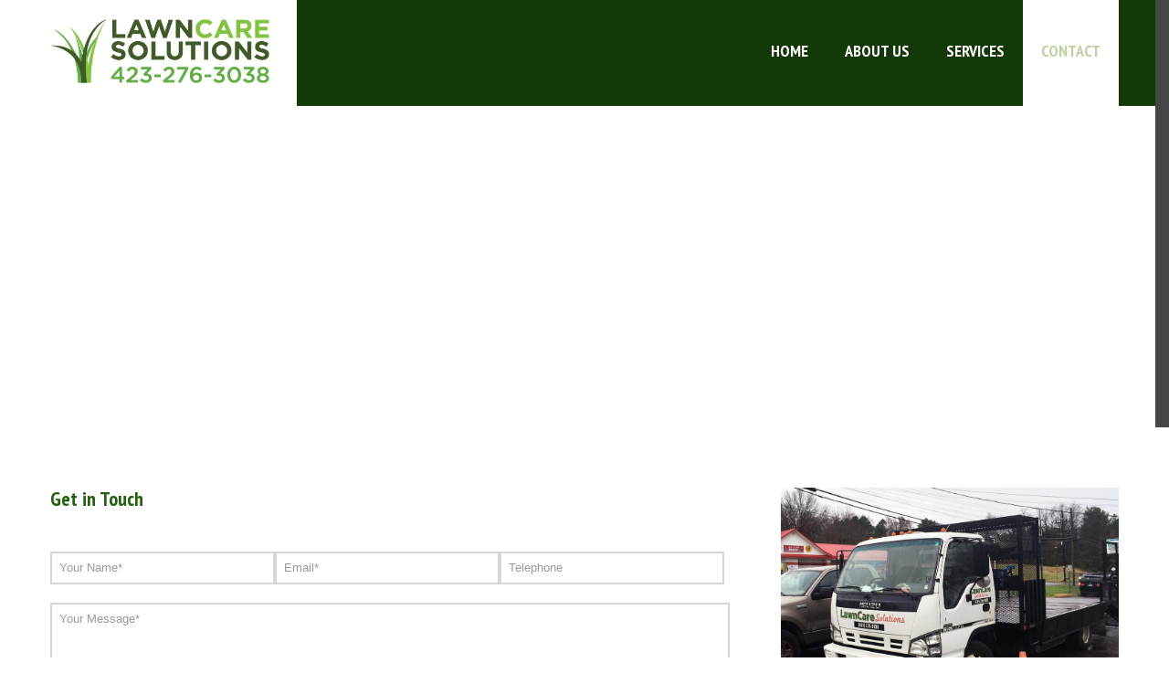

--- FILE ---
content_type: text/html; charset=UTF-8
request_url: https://www.lawncaresolutionstn.com/contact/
body_size: 9005
content:
<!DOCTYPE html>
<!--[if IE 7 ]>    <html class="ie7"> <![endif]-->
<!--[if IE 8 ]>    <html class="ie8"> <![endif]-->
<html lang="en-US">
    <head>
        <meta http-equiv="Content-Type" content="text/html; charset=utf-8" />
        <!-- Mobile Specific Metas
        ================================================== -->
        <meta name="viewport" content="width=device-width, initial-scale=1, maximum-scale=1">
        <link rel="shortcut icon" href="https://lawncare-solutions-v1765487397.websitepro-cdn.com/wp-content/themes/flatco/assets/img/favicon.ico"/>        <!--[if lt IE 9]><script src="https://html5shim.googlecode.com/svn/trunk/html5.js"></script><![endif]-->
        <!--[if IE 7]><link rel="stylesheet" href="https://lawncare-solutions-v1765487397.websitepro-cdn.com/wp-content/themes/flatco/assets/css/font-awesome/font-awesome-ie7.min.css"><![endif]-->
                    <meta property="og:site_name" content="Lawncare Solutions" />  
            <meta property="og:description" content="Tri-Cities, TN Lawncare solutions &#8211; Landscaping, Mowing, Tree Services, and Snow Removal" />  
            <meta property="og:type" content="website" />  
            <meta property="og:image" content="https://www.lawncaresolutionstn.com/wp-content/uploads/lawncaresolutions-FINALsm.png" /> <title>Contact &#8211; Lawncare Solutions</title>
<meta name='robots' content='max-image-preview:large' />
	<style>img:is([sizes="auto" i], [sizes^="auto," i]) { contain-intrinsic-size: 3000px 1500px }</style>
	<link rel='dns-prefetch' href='//platform.twitter.com' />
<link rel='dns-prefetch' href='//apis.google.com' />
<link rel='dns-prefetch' href='//www.googletagmanager.com' />
<link rel='dns-prefetch' href='//fonts.googleapis.com' />
<link rel="alternate" type="application/rss+xml" title="Lawncare Solutions &raquo; Feed" href="https://www.lawncaresolutionstn.com/feed/" />
<link rel="alternate" type="application/rss+xml" title="Lawncare Solutions &raquo; Comments Feed" href="https://www.lawncaresolutionstn.com/comments/feed/" />
<script type="text/javascript">
/* <![CDATA[ */
window._wpemojiSettings = {"baseUrl":"https:\/\/s.w.org\/images\/core\/emoji\/16.0.1\/72x72\/","ext":".png","svgUrl":"https:\/\/s.w.org\/images\/core\/emoji\/16.0.1\/svg\/","svgExt":".svg","source":{"concatemoji":"https:\/\/www.lawncaresolutionstn.com\/wp-includes\/js\/wp-emoji-release.min.js?ver=6.8.3"}};
/*! This file is auto-generated */
!function(s,n){var o,i,e;function c(e){try{var t={supportTests:e,timestamp:(new Date).valueOf()};sessionStorage.setItem(o,JSON.stringify(t))}catch(e){}}function p(e,t,n){e.clearRect(0,0,e.canvas.width,e.canvas.height),e.fillText(t,0,0);var t=new Uint32Array(e.getImageData(0,0,e.canvas.width,e.canvas.height).data),a=(e.clearRect(0,0,e.canvas.width,e.canvas.height),e.fillText(n,0,0),new Uint32Array(e.getImageData(0,0,e.canvas.width,e.canvas.height).data));return t.every(function(e,t){return e===a[t]})}function u(e,t){e.clearRect(0,0,e.canvas.width,e.canvas.height),e.fillText(t,0,0);for(var n=e.getImageData(16,16,1,1),a=0;a<n.data.length;a++)if(0!==n.data[a])return!1;return!0}function f(e,t,n,a){switch(t){case"flag":return n(e,"\ud83c\udff3\ufe0f\u200d\u26a7\ufe0f","\ud83c\udff3\ufe0f\u200b\u26a7\ufe0f")?!1:!n(e,"\ud83c\udde8\ud83c\uddf6","\ud83c\udde8\u200b\ud83c\uddf6")&&!n(e,"\ud83c\udff4\udb40\udc67\udb40\udc62\udb40\udc65\udb40\udc6e\udb40\udc67\udb40\udc7f","\ud83c\udff4\u200b\udb40\udc67\u200b\udb40\udc62\u200b\udb40\udc65\u200b\udb40\udc6e\u200b\udb40\udc67\u200b\udb40\udc7f");case"emoji":return!a(e,"\ud83e\udedf")}return!1}function g(e,t,n,a){var r="undefined"!=typeof WorkerGlobalScope&&self instanceof WorkerGlobalScope?new OffscreenCanvas(300,150):s.createElement("canvas"),o=r.getContext("2d",{willReadFrequently:!0}),i=(o.textBaseline="top",o.font="600 32px Arial",{});return e.forEach(function(e){i[e]=t(o,e,n,a)}),i}function t(e){var t=s.createElement("script");t.src=e,t.defer=!0,s.head.appendChild(t)}"undefined"!=typeof Promise&&(o="wpEmojiSettingsSupports",i=["flag","emoji"],n.supports={everything:!0,everythingExceptFlag:!0},e=new Promise(function(e){s.addEventListener("DOMContentLoaded",e,{once:!0})}),new Promise(function(t){var n=function(){try{var e=JSON.parse(sessionStorage.getItem(o));if("object"==typeof e&&"number"==typeof e.timestamp&&(new Date).valueOf()<e.timestamp+604800&&"object"==typeof e.supportTests)return e.supportTests}catch(e){}return null}();if(!n){if("undefined"!=typeof Worker&&"undefined"!=typeof OffscreenCanvas&&"undefined"!=typeof URL&&URL.createObjectURL&&"undefined"!=typeof Blob)try{var e="postMessage("+g.toString()+"("+[JSON.stringify(i),f.toString(),p.toString(),u.toString()].join(",")+"));",a=new Blob([e],{type:"text/javascript"}),r=new Worker(URL.createObjectURL(a),{name:"wpTestEmojiSupports"});return void(r.onmessage=function(e){c(n=e.data),r.terminate(),t(n)})}catch(e){}c(n=g(i,f,p,u))}t(n)}).then(function(e){for(var t in e)n.supports[t]=e[t],n.supports.everything=n.supports.everything&&n.supports[t],"flag"!==t&&(n.supports.everythingExceptFlag=n.supports.everythingExceptFlag&&n.supports[t]);n.supports.everythingExceptFlag=n.supports.everythingExceptFlag&&!n.supports.flag,n.DOMReady=!1,n.readyCallback=function(){n.DOMReady=!0}}).then(function(){return e}).then(function(){var e;n.supports.everything||(n.readyCallback(),(e=n.source||{}).concatemoji?t(e.concatemoji):e.wpemoji&&e.twemoji&&(t(e.twemoji),t(e.wpemoji)))}))}((window,document),window._wpemojiSettings);
/* ]]> */
</script>
<link rel='stylesheet' id='layerslider-css' href='https://lawncare-solutions-v1765487397.websitepro-cdn.com/wp-content/plugins/LayerSlider/static/layerslider/css/layerslider.css?ver=6.8.4' type='text/css' media='all' />
<link rel='stylesheet' id='ls-google-fonts-css' href='https://fonts.googleapis.com/css?family=Lato:100,300,regular,700,900%7COpen+Sans:300%7CIndie+Flower:regular%7COswald:300,regular,700&#038;subset=latin%2Clatin-ext' type='text/css' media='all' />
<style id='wp-emoji-styles-inline-css' type='text/css'>

	img.wp-smiley, img.emoji {
		display: inline !important;
		border: none !important;
		box-shadow: none !important;
		height: 1em !important;
		width: 1em !important;
		margin: 0 0.07em !important;
		vertical-align: -0.1em !important;
		background: none !important;
		padding: 0 !important;
	}
</style>
<link rel='stylesheet' id='wp-block-library-css' href='https://lawncare-solutions-v1765487397.websitepro-cdn.com/wp-includes/css/dist/block-library/style.min.css?ver=6.8.3' type='text/css' media='all' />
<style id='classic-theme-styles-inline-css' type='text/css'>
/*! This file is auto-generated */
.wp-block-button__link{color:#fff;background-color:#32373c;border-radius:9999px;box-shadow:none;text-decoration:none;padding:calc(.667em + 2px) calc(1.333em + 2px);font-size:1.125em}.wp-block-file__button{background:#32373c;color:#fff;text-decoration:none}
</style>
<style id='global-styles-inline-css' type='text/css'>
:root{--wp--preset--aspect-ratio--square: 1;--wp--preset--aspect-ratio--4-3: 4/3;--wp--preset--aspect-ratio--3-4: 3/4;--wp--preset--aspect-ratio--3-2: 3/2;--wp--preset--aspect-ratio--2-3: 2/3;--wp--preset--aspect-ratio--16-9: 16/9;--wp--preset--aspect-ratio--9-16: 9/16;--wp--preset--color--black: #000000;--wp--preset--color--cyan-bluish-gray: #abb8c3;--wp--preset--color--white: #ffffff;--wp--preset--color--pale-pink: #f78da7;--wp--preset--color--vivid-red: #cf2e2e;--wp--preset--color--luminous-vivid-orange: #ff6900;--wp--preset--color--luminous-vivid-amber: #fcb900;--wp--preset--color--light-green-cyan: #7bdcb5;--wp--preset--color--vivid-green-cyan: #00d084;--wp--preset--color--pale-cyan-blue: #8ed1fc;--wp--preset--color--vivid-cyan-blue: #0693e3;--wp--preset--color--vivid-purple: #9b51e0;--wp--preset--gradient--vivid-cyan-blue-to-vivid-purple: linear-gradient(135deg,rgba(6,147,227,1) 0%,rgb(155,81,224) 100%);--wp--preset--gradient--light-green-cyan-to-vivid-green-cyan: linear-gradient(135deg,rgb(122,220,180) 0%,rgb(0,208,130) 100%);--wp--preset--gradient--luminous-vivid-amber-to-luminous-vivid-orange: linear-gradient(135deg,rgba(252,185,0,1) 0%,rgba(255,105,0,1) 100%);--wp--preset--gradient--luminous-vivid-orange-to-vivid-red: linear-gradient(135deg,rgba(255,105,0,1) 0%,rgb(207,46,46) 100%);--wp--preset--gradient--very-light-gray-to-cyan-bluish-gray: linear-gradient(135deg,rgb(238,238,238) 0%,rgb(169,184,195) 100%);--wp--preset--gradient--cool-to-warm-spectrum: linear-gradient(135deg,rgb(74,234,220) 0%,rgb(151,120,209) 20%,rgb(207,42,186) 40%,rgb(238,44,130) 60%,rgb(251,105,98) 80%,rgb(254,248,76) 100%);--wp--preset--gradient--blush-light-purple: linear-gradient(135deg,rgb(255,206,236) 0%,rgb(152,150,240) 100%);--wp--preset--gradient--blush-bordeaux: linear-gradient(135deg,rgb(254,205,165) 0%,rgb(254,45,45) 50%,rgb(107,0,62) 100%);--wp--preset--gradient--luminous-dusk: linear-gradient(135deg,rgb(255,203,112) 0%,rgb(199,81,192) 50%,rgb(65,88,208) 100%);--wp--preset--gradient--pale-ocean: linear-gradient(135deg,rgb(255,245,203) 0%,rgb(182,227,212) 50%,rgb(51,167,181) 100%);--wp--preset--gradient--electric-grass: linear-gradient(135deg,rgb(202,248,128) 0%,rgb(113,206,126) 100%);--wp--preset--gradient--midnight: linear-gradient(135deg,rgb(2,3,129) 0%,rgb(40,116,252) 100%);--wp--preset--font-size--small: 13px;--wp--preset--font-size--medium: 20px;--wp--preset--font-size--large: 36px;--wp--preset--font-size--x-large: 42px;--wp--preset--spacing--20: 0.44rem;--wp--preset--spacing--30: 0.67rem;--wp--preset--spacing--40: 1rem;--wp--preset--spacing--50: 1.5rem;--wp--preset--spacing--60: 2.25rem;--wp--preset--spacing--70: 3.38rem;--wp--preset--spacing--80: 5.06rem;--wp--preset--shadow--natural: 6px 6px 9px rgba(0, 0, 0, 0.2);--wp--preset--shadow--deep: 12px 12px 50px rgba(0, 0, 0, 0.4);--wp--preset--shadow--sharp: 6px 6px 0px rgba(0, 0, 0, 0.2);--wp--preset--shadow--outlined: 6px 6px 0px -3px rgba(255, 255, 255, 1), 6px 6px rgba(0, 0, 0, 1);--wp--preset--shadow--crisp: 6px 6px 0px rgba(0, 0, 0, 1);}:where(.is-layout-flex){gap: 0.5em;}:where(.is-layout-grid){gap: 0.5em;}body .is-layout-flex{display: flex;}.is-layout-flex{flex-wrap: wrap;align-items: center;}.is-layout-flex > :is(*, div){margin: 0;}body .is-layout-grid{display: grid;}.is-layout-grid > :is(*, div){margin: 0;}:where(.wp-block-columns.is-layout-flex){gap: 2em;}:where(.wp-block-columns.is-layout-grid){gap: 2em;}:where(.wp-block-post-template.is-layout-flex){gap: 1.25em;}:where(.wp-block-post-template.is-layout-grid){gap: 1.25em;}.has-black-color{color: var(--wp--preset--color--black) !important;}.has-cyan-bluish-gray-color{color: var(--wp--preset--color--cyan-bluish-gray) !important;}.has-white-color{color: var(--wp--preset--color--white) !important;}.has-pale-pink-color{color: var(--wp--preset--color--pale-pink) !important;}.has-vivid-red-color{color: var(--wp--preset--color--vivid-red) !important;}.has-luminous-vivid-orange-color{color: var(--wp--preset--color--luminous-vivid-orange) !important;}.has-luminous-vivid-amber-color{color: var(--wp--preset--color--luminous-vivid-amber) !important;}.has-light-green-cyan-color{color: var(--wp--preset--color--light-green-cyan) !important;}.has-vivid-green-cyan-color{color: var(--wp--preset--color--vivid-green-cyan) !important;}.has-pale-cyan-blue-color{color: var(--wp--preset--color--pale-cyan-blue) !important;}.has-vivid-cyan-blue-color{color: var(--wp--preset--color--vivid-cyan-blue) !important;}.has-vivid-purple-color{color: var(--wp--preset--color--vivid-purple) !important;}.has-black-background-color{background-color: var(--wp--preset--color--black) !important;}.has-cyan-bluish-gray-background-color{background-color: var(--wp--preset--color--cyan-bluish-gray) !important;}.has-white-background-color{background-color: var(--wp--preset--color--white) !important;}.has-pale-pink-background-color{background-color: var(--wp--preset--color--pale-pink) !important;}.has-vivid-red-background-color{background-color: var(--wp--preset--color--vivid-red) !important;}.has-luminous-vivid-orange-background-color{background-color: var(--wp--preset--color--luminous-vivid-orange) !important;}.has-luminous-vivid-amber-background-color{background-color: var(--wp--preset--color--luminous-vivid-amber) !important;}.has-light-green-cyan-background-color{background-color: var(--wp--preset--color--light-green-cyan) !important;}.has-vivid-green-cyan-background-color{background-color: var(--wp--preset--color--vivid-green-cyan) !important;}.has-pale-cyan-blue-background-color{background-color: var(--wp--preset--color--pale-cyan-blue) !important;}.has-vivid-cyan-blue-background-color{background-color: var(--wp--preset--color--vivid-cyan-blue) !important;}.has-vivid-purple-background-color{background-color: var(--wp--preset--color--vivid-purple) !important;}.has-black-border-color{border-color: var(--wp--preset--color--black) !important;}.has-cyan-bluish-gray-border-color{border-color: var(--wp--preset--color--cyan-bluish-gray) !important;}.has-white-border-color{border-color: var(--wp--preset--color--white) !important;}.has-pale-pink-border-color{border-color: var(--wp--preset--color--pale-pink) !important;}.has-vivid-red-border-color{border-color: var(--wp--preset--color--vivid-red) !important;}.has-luminous-vivid-orange-border-color{border-color: var(--wp--preset--color--luminous-vivid-orange) !important;}.has-luminous-vivid-amber-border-color{border-color: var(--wp--preset--color--luminous-vivid-amber) !important;}.has-light-green-cyan-border-color{border-color: var(--wp--preset--color--light-green-cyan) !important;}.has-vivid-green-cyan-border-color{border-color: var(--wp--preset--color--vivid-green-cyan) !important;}.has-pale-cyan-blue-border-color{border-color: var(--wp--preset--color--pale-cyan-blue) !important;}.has-vivid-cyan-blue-border-color{border-color: var(--wp--preset--color--vivid-cyan-blue) !important;}.has-vivid-purple-border-color{border-color: var(--wp--preset--color--vivid-purple) !important;}.has-vivid-cyan-blue-to-vivid-purple-gradient-background{background: var(--wp--preset--gradient--vivid-cyan-blue-to-vivid-purple) !important;}.has-light-green-cyan-to-vivid-green-cyan-gradient-background{background: var(--wp--preset--gradient--light-green-cyan-to-vivid-green-cyan) !important;}.has-luminous-vivid-amber-to-luminous-vivid-orange-gradient-background{background: var(--wp--preset--gradient--luminous-vivid-amber-to-luminous-vivid-orange) !important;}.has-luminous-vivid-orange-to-vivid-red-gradient-background{background: var(--wp--preset--gradient--luminous-vivid-orange-to-vivid-red) !important;}.has-very-light-gray-to-cyan-bluish-gray-gradient-background{background: var(--wp--preset--gradient--very-light-gray-to-cyan-bluish-gray) !important;}.has-cool-to-warm-spectrum-gradient-background{background: var(--wp--preset--gradient--cool-to-warm-spectrum) !important;}.has-blush-light-purple-gradient-background{background: var(--wp--preset--gradient--blush-light-purple) !important;}.has-blush-bordeaux-gradient-background{background: var(--wp--preset--gradient--blush-bordeaux) !important;}.has-luminous-dusk-gradient-background{background: var(--wp--preset--gradient--luminous-dusk) !important;}.has-pale-ocean-gradient-background{background: var(--wp--preset--gradient--pale-ocean) !important;}.has-electric-grass-gradient-background{background: var(--wp--preset--gradient--electric-grass) !important;}.has-midnight-gradient-background{background: var(--wp--preset--gradient--midnight) !important;}.has-small-font-size{font-size: var(--wp--preset--font-size--small) !important;}.has-medium-font-size{font-size: var(--wp--preset--font-size--medium) !important;}.has-large-font-size{font-size: var(--wp--preset--font-size--large) !important;}.has-x-large-font-size{font-size: var(--wp--preset--font-size--x-large) !important;}
:where(.wp-block-post-template.is-layout-flex){gap: 1.25em;}:where(.wp-block-post-template.is-layout-grid){gap: 1.25em;}
:where(.wp-block-columns.is-layout-flex){gap: 2em;}:where(.wp-block-columns.is-layout-grid){gap: 2em;}
:root :where(.wp-block-pullquote){font-size: 1.5em;line-height: 1.6;}
</style>
<link rel='stylesheet' id='contact-form-7-css' href='https://lawncare-solutions-v1765487397.websitepro-cdn.com/wp-content/plugins/contact-form-7/includes/css/styles.css?ver=6.0.6' type='text/css' media='all' />
<link rel='stylesheet' id='tw-bootstrap-css' href='https://lawncare-solutions-v1765487397.websitepro-cdn.com/wp-content/themes/flatco/assets/css/bootstrap.min.css?ver=6.8.3' type='text/css' media='all' />
<link rel='stylesheet' id='tw-responsive-css' href='https://lawncare-solutions-v1765487397.websitepro-cdn.com/wp-content/themes/flatco/assets/css/bootstrap-responsive.min.css?ver=6.8.3' type='text/css' media='all' />
<link rel='stylesheet' id='tw-prettyphoto-css' href='https://lawncare-solutions-v1765487397.websitepro-cdn.com/wp-content/themes/flatco/assets/css/prettyPhoto.css?ver=6.8.3' type='text/css' media='all' />
<link rel='stylesheet' id='font-awesome-css' href='https://lawncare-solutions-v1765487397.websitepro-cdn.com/wp-content/themes/flatco/assets/css/font-awesome/font-awesome.min.css?ver=6.8.3' type='text/css' media='all' />
<link rel='stylesheet' id='tw-themewaves-css' href='https://lawncare-solutions-v1765487397.websitepro-cdn.com/wp-content/themes/flatco-child-theme/style.css?ver=6.8.3' type='text/css' media='all' />
<link rel='stylesheet' id='tw-animate-css' href='https://lawncare-solutions-v1765487397.websitepro-cdn.com/wp-content/themes/flatco/assets/css/animate-custom.css?ver=6.8.3' type='text/css' media='all' />
<link rel='stylesheet' id='tw-responsive2-css' href='https://lawncare-solutions-v1765487397.websitepro-cdn.com/wp-content/themes/flatco/assets/css/responsive.css?ver=6.8.3' type='text/css' media='all' />
<link rel='stylesheet' id='google-font-css' href='https://fonts.googleapis.com/css?family=PT+Sans+Narrow%3A400%2C400italic%2C700%2C700italic%7CPT+Sans+Narrow%3A400%2C400italic%2C700%2C700italic%7CPT+Sans+Narrow%3A400%2C400italic%2C700%2C700italic%7CPT+Sans+Narrow%3A400%2C400italic%2C700%2C700italic%7CPT+Sans+Narrow%3A400%2C400italic%2C700%2C700italic&#038;subset&#038;ver=6.8.3' type='text/css' media='all' />
<script type="text/javascript" id="layerslider-greensock-js-extra">
/* <![CDATA[ */
var LS_Meta = {"v":"6.8.4"};
/* ]]> */
</script>
<script type="text/javascript" src="https://lawncare-solutions-v1765487397.websitepro-cdn.com/wp-content/plugins/LayerSlider/static/layerslider/js/greensock.js?ver=1.19.0" id="layerslider-greensock-js"></script>
<script type="text/javascript" src="https://lawncare-solutions-v1765487397.websitepro-cdn.com/wp-includes/js/jquery/jquery.min.js?ver=3.7.1" id="jquery-core-js"></script>
<script type="text/javascript" src="https://lawncare-solutions-v1765487397.websitepro-cdn.com/wp-includes/js/jquery/jquery-migrate.min.js?ver=3.4.1" id="jquery-migrate-js"></script>
<script type="text/javascript" src="https://lawncare-solutions-v1765487397.websitepro-cdn.com/wp-content/plugins/LayerSlider/static/layerslider/js/layerslider.kreaturamedia.jquery.js?ver=6.8.4" id="layerslider-js"></script>
<script type="text/javascript" src="https://lawncare-solutions-v1765487397.websitepro-cdn.com/wp-content/plugins/LayerSlider/static/layerslider/js/layerslider.transitions.js?ver=6.8.4" id="layerslider-transitions-js"></script>

<!-- Google tag (gtag.js) snippet added by Site Kit -->
<!-- Google Analytics snippet added by Site Kit -->
<script type="text/javascript" src="https://www.googletagmanager.com/gtag/js?id=GT-NGJWGH7L" id="google_gtagjs-js" async></script>
<script type="text/javascript" id="google_gtagjs-js-after">
/* <![CDATA[ */
window.dataLayer = window.dataLayer || [];function gtag(){dataLayer.push(arguments);}
gtag("set","linker",{"domains":["www.lawncaresolutionstn.com"]});
gtag("js", new Date());
gtag("set", "developer_id.dZTNiMT", true);
gtag("config", "GT-NGJWGH7L");
/* ]]> */
</script>
<meta name="generator" content="Powered by LayerSlider 6.8.4 - Multi-Purpose, Responsive, Parallax, Mobile-Friendly Slider Plugin for WordPress." />
<!-- LayerSlider updates and docs at: https://layerslider.kreaturamedia.com -->
<link rel="https://api.w.org/" href="https://www.lawncaresolutionstn.com/wp-json/" /><link rel="alternate" title="JSON" type="application/json" href="https://www.lawncaresolutionstn.com/wp-json/wp/v2/pages/530" /><link rel="EditURI" type="application/rsd+xml" title="RSD" href="https://www.lawncaresolutionstn.com/xmlrpc.php?rsd" />
<meta name="generator" content="WordPress 6.8.3" />
<link rel="canonical" href="https://www.lawncaresolutionstn.com/contact/" />
<link rel='shortlink' href='https://www.lawncaresolutionstn.com/?p=530' />
<link rel="alternate" title="oEmbed (JSON)" type="application/json+oembed" href="https://www.lawncaresolutionstn.com/wp-json/oembed/1.0/embed?url=https%3A%2F%2Fwww.lawncaresolutionstn.com%2Fcontact%2F" />
<link rel="alternate" title="oEmbed (XML)" type="text/xml+oembed" href="https://www.lawncaresolutionstn.com/wp-json/oembed/1.0/embed?url=https%3A%2F%2Fwww.lawncaresolutionstn.com%2Fcontact%2F&#038;format=xml" />
            <script async src="https://www.googletagmanager.com/gtag/js?id=TAG_ID"></script>
            <script>
                window.dataLayer = window.dataLayer || [];
                function gtag() {
                    dataLayer.push(arguments);
                }
                var tracking_ids = ["G-3KT4C16M4V"];
                var site_id = 'a7a313a22ab80fc1c72c3468ea742e4b36a9d62658e55ae89541a64b4734762b';
                gtag('js', new Date());
                for (var i = 0; i < tracking_ids.length; i++) {
                    gtag('event', 'page_view', {'send_to': tracking_ids[i],'dimension1': site_id});
                    gtag('event', 'first_visit', {'send_to': tracking_ids[i],'dimension1': site_id});
                    gtag('event', 'engaged_sessions', {'send_to': tracking_ids[i],'dimension1': site_id});
                    gtag('set', {'siteSpeedSampleRate': 50});
                }
            </script><meta name="generator" content="Site Kit by Google 1.168.0" />		<style type="text/css">
			.comments-link {
				display: none;
			}
					</style>
		
		

    <style>
        body {
            font-family: PT Sans Narrow, Arial, Helvetica, sans-serif;
            font-size: 18px; 
            font-weight: normal; 
            color: #226110;
                    }
        h1,h2,h3,h4,h5,h6,
        .btn,button, .tw-portfolio .tw-filter ul,
        .loop-media blockquote p,
        input[type="submit"],
        input[type="reset"],
        input[type="button"],
        .accordion-heading .accordion-toggle,
        .tw-service-content a,
        .isotope-container .loop-block a.more-link{font-family: PT Sans Narrow;}
        h1{ font-size: 28px; color: #226110; }
        h2{ font-size: 24px; color: #226110; }
        h3{ font-size: 22px; color: #226110; }
        h4{ font-size: 18px; color: #226110; }
        h5{ font-size: 14px; color: #226110; }
        h6{ font-size: 12px; color: #226110; }

        a,.tw-callout h1 a,#sidebar ul.menu .current_page_item a{ color: #669d3c; }
        a:hover, a:focus,.loop-meta a:hover,article .loop-content a.more-link:hover{ color: #447a1b; }

        /* Top Bar ------------------------------------------------------------------------ */

        .tw-top-bar{ background: #FDF4E5;}

        /* Header ------------------------------------------------------------------------ */  
        #header { background-color: #133908; }

        /* Navigation ------------------------------------------------------------------------ */ 

        #header .tw-menu-container{ background-color: transparent; }
        ul.sf-menu > li a{ font-family: PT Sans Narrow, Arial, Helvetica, sans-serif; font-size: 18px; font-weight: bold; color: ; }
        ul.sf-menu > li.current-menu-item,ul.sf-menu > li.current_page_item{ background-color: #fff; }
        ul.sf-menu > li.current-page-item > a,.sf-menu > li.current_page_item > a,#sidebar ul.menu li.current_page_item a,ul.sf-menu > li.current_page_ancestor > a,ul.sf-menu > li.current-menu-ancestor >a, ul.sf-menu > li a:hover,ul.sf-menu > li.current-menu-item > a,ul.sf-menu > li.current-menu-item[class^="fa-"]:before, ul.sf-menu > li.current-menu-item[class*=" fa-"]:before,ul.sf-menu > li.current_page_ancestor[class^="fa-"]:before, ul.sf-menu > li.current_page_ancestor[class*=" fa-"]:before,ul.sf-menu > li:hover > a{ color: #bdd09f; }
        ul.sf-menu li ul li { background: #669d3c; }
        ul.sf-menu li ul li:hover { background: #447a1b; }
        ul.sf-menu li ul li.current-menu-item a,ul.sf-menu li ul li a{ color: #fff; }
        ul.sf-menu li ul li a:hover,ul.sf-menu li ul li.current-menu-item a,ul.sf-menu li ul li.current_page_item a{ color: #fff; }

        /* Main ------------------------------------------------------------------------ */  
        #main { background: #fff; }

        /* Footer ------------------------------------------------------------------------ */  

        #footer{ background: #133908; }
        #footer{ color: #fff; }
        #footer a{ color: #bdd09f; }
        #footer a:hover, #footer .tw-recent-posts-widget h4 a:hover{ color: #fff; }
        #sidebar h3.widget-title, .sidebar-container .tw-title-container h3 { font-family: PT Sans Narrow, Arial, Helvetica, sans-serif; font-size: 22px; font-weight: normal; color: #226110; }
        #sidebar a{ color: #226110;}
        .sidebar-container .tw-title-container h3 span { color: #226110;}
        #footer h3.widget-title { font-family: PT Sans Narrow, Arial, Helvetica, sans-serif; font-size: 22px; font-weight: bold; color: #fff; }

        /* General Color ------------------------------------------------------------------------ */ 

        ::selection{ background: #fff; }
        ::-moz-selection{ background: #fff; }

        .sub-title{color: #226110;}

        .tagcloud a:hover, #footer .tagcloud a:hover,.ui-slider-handle{ background: #fff !important; }
        button,input[type="submit"],input[type="reset"],input[type="button"],.content-meta,.comment-block .comment span.comment-splash,.tw-pagination.pagination ul>li>a.selected,.tw-coming-soon .days,.tw-coming-soon .hours,.tw-coming-soon .minutes,.tw-coming-soon .seconds,.tw-404-search-container,.woocommerce span.onsale, .woocommerce-page span.onsale,
        .woocommerce a.button.alt, .woocommerce-page a.button.alt, .woocommerce button.button.alt, .woocommerce-page button.button.alt, .woocommerce input.button.alt, .woocommerce-page input.button.alt, .woocommerce #respond input#submit.alt, .woocommerce-page #respond input#submit.alt, .woocommerce #content input.button.alt, .woocommerce-page #content input.button.alt{ background: #fff; }
        .team-member ul.tw-social-icon li a:hover,ul.tw-social-icon li a:hover{ background-color: #fff; }
        .featured,.tw-dropcap,.progress .bar,div.jp-jplayer.jp-jplayer-video,.pagination ul>li>a.current,.carousel-content .post-format,span.post-format,.tw-author,.nav-tabs>li>a, .tabs-below>.nav-tabs>li>a,blockquote:before{ background-color: #fff; }
        footer#footer .tw-recent-posts-widget .meta a,.highlight,.tw-top-bar-info a,#bottom a,.tw-title-container h3 span,a.live-preview,h3.error404 span,.total strong,.woocommerce ul.products li.product .price, .woocommerce-page ul.products li.product .price{ color: #fff; }
        .tw-top-service-text div:last-child,h2.loop-title a:hover,#sidebar a:hover,a.live-preview:hover,.pagination ul>li>a.current, .pagination ul>li>span.current, .pagination ul>li>a:hover,.list_carousel li .carousel-content h3:hover a,h2.portfolio-title a:hover{ color: #fff; }
        .pagination ul>li>a.current, .pagination ul>li>span.current,.team-member .loop-image,ul.sf-menu > li:hover > a,ul.sf-menu > li.current-menu-item,a.live-preview,.pagination ul>li>a:hover,ul.sf-menu > li.current_page_ancestor{ border-color: #fff; }
        ul.sf-menu > li.current-page-item,.tw-testimonials .carousel-arrow a.carousel-prev:hover, .tw-testimonials .carousel-arrow a.carousel-next:hover{ background:#fff; }
        .image-overlay.hover-zoom,.carousel-meta,.team-member .member-title,.accordion-heading .accordion-toggle,#header .tw-logo,#header .tw-logo-bg,.tw-title-border,.loop-block a.more-link,.format-link .loop-media,article .loop-format,.format-quote .loop-media,.btn{background-color:#fff;}
        .image-overlay{background-color: rgba(255,255,255,.7) ; }
        @media (min-width: 768px) and (max-width: 979px) { 
            header#header,header#header.stuck{ background: #fff; }
        }
        @media (min-width: 768px) and (max-width: 979px) { 
            .mobile-menu-icon span{ background: #fff; }
        }
            </style>

        </head>
    <body data-rsssl=1 class="wp-singular page-template-default page page-id-530 wp-theme-flatco wp-child-theme-flatco-child-theme">
        <div id="one-page-home"></div>
                        <!-- Start Header -->
        <header id="header" class="affix">
            <div class="tw-logo-bg"></div>            <div class="container">                        
                <div class="row">
                    <div class="span3">
                        <div class="tw-logo" style=" padding-top:0px; padding-bottom:0px;"><a class="logo" href="https://www.lawncaresolutionstn.com"><img class="logo-img" src="https://lawncare-solutions-v1765487397.websitepro-cdn.com/wp-content/uploads/lawncaresolutions-FINAL.png" style="width:px" alt="Lawncare Solutions"/></a></div>                    </div>
                    <div class="span9">
                        <nav class="menu-container visible-desktop clearfix">
                            <div class="tw-menu-container"><ul id="menu" class="sf-menu"><li id="menu-item-1668" class="menu-item menu-item-type-post_type menu-item-object-page menu-item-home menu-item-1668"><a href="https://www.lawncaresolutionstn.com/">Home</a></li>
<li id="menu-item-1695" class="menu-item menu-item-type-post_type menu-item-object-page menu-item-1695"><a href="https://www.lawncaresolutionstn.com/about-us/">About Us</a></li>
<li id="menu-item-1694" class="menu-item menu-item-type-post_type menu-item-object-page menu-item-1694"><a href="https://www.lawncaresolutionstn.com/services/">Services</a></li>
<li id="menu-item-1696" class="menu-item menu-item-type-post_type menu-item-object-page current-menu-item page_item page-item-530 current_page_item menu-item-1696"><a href="https://www.lawncaresolutionstn.com/contact/" aria-current="page">Contact</a></li>
</ul></div>                        </nav>
                    </div>
                    <div class="show-mobile-menu hidden-desktop clearfix">
                        <div class="mobile-menu-text">Menu</div>
                        <div class="mobile-menu-icon">
                            <span></span><span></span><span></span><span></span>
                        </div>
                    </div>
                </div>

            </div>
            <nav id="mobile-menu">
                <div class="container">
                    <ul id="menu-demo" class="clearfix"><li class="menu-item menu-item-type-post_type menu-item-object-page menu-item-home menu-item-1668"><a href="https://www.lawncaresolutionstn.com/">Home</a></li>
<li class="menu-item menu-item-type-post_type menu-item-object-page menu-item-1695"><a href="https://www.lawncaresolutionstn.com/about-us/">About Us</a></li>
<li class="menu-item menu-item-type-post_type menu-item-object-page menu-item-1694"><a href="https://www.lawncaresolutionstn.com/services/">Services</a></li>
<li class="menu-item menu-item-type-post_type menu-item-object-page current-menu-item page_item page-item-530 current_page_item menu-item-1696"><a href="https://www.lawncaresolutionstn.com/contact/" aria-current="page">Contact</a></li>
</ul>                </div>
            </nav>
        </header>
        <!-- End Header -->
                    <section id="google-map">
                <iframe src="https://www.google.com/maps/embed?pb=!1m18!1m12!1m3!1d3204.896132678628!2d-82.5192714842529!3d36.55661728907176!2m3!1f0!2f0!3f0!3m2!1i1024!2i768!4f13.1!3m3!1m2!1s0x885a927d3fd58ab1%3A0x4b5521055b45fb56!2s1920+Brookside+Ln%2C+Kingsport%2C+TN+37660!5e0!3m2!1sen!2sus!4v1539980189104" width="100%" height="350" frameborder="0" style="border:0" allowfullscreen></iframe>            </section>
                    <!-- Start Loading -->
                <!-- End   Loading -->
        <!-- Start Main -->
        <section id="main">
            <div id="page"><div class="row-container light " style="background-attachment:scroll;background-repeat:repeat;background-position:left top;"><div class="container"><div class="row"><div class="span12 "><div class="row-fluid"><div class="tw-element span8 " ><div class="tw-title-container"><h3 class="tw-title">Get in Touch</h3><span class="tw-title-border"></span></div>
<div class="wpcf7 no-js" id="wpcf7-f1241-p530-o1" lang="" dir="ltr" data-wpcf7-id="1241">
<div class="screen-reader-response"><p role="status" aria-live="polite" aria-atomic="true"></p> <ul></ul></div>
<form action="/contact/#wpcf7-f1241-p530-o1" method="post" class="wpcf7-form init" aria-label="Contact form" novalidate="novalidate" data-status="init">
<div style="display: none;">
<input type="hidden" name="_wpcf7" value="1241" />
<input type="hidden" name="_wpcf7_version" value="6.0.6" />
<input type="hidden" name="_wpcf7_locale" value="" />
<input type="hidden" name="_wpcf7_unit_tag" value="wpcf7-f1241-p530-o1" />
<input type="hidden" name="_wpcf7_container_post" value="530" />
<input type="hidden" name="_wpcf7_posted_data_hash" value="" />
</div>
<p><span class="wpcf7-form-control-wrap" data-name="text-809"><input size="40" maxlength="400" class="wpcf7-form-control wpcf7-text wpcf7-validates-as-required" aria-required="true" aria-invalid="false" placeholder="Your Name*" value="" type="text" name="text-809" /></span><span class="wpcf7-form-control-wrap" data-name="email-254"><input size="40" maxlength="400" class="wpcf7-form-control wpcf7-email wpcf7-validates-as-required wpcf7-text wpcf7-validates-as-email" aria-required="true" aria-invalid="false" placeholder="Email*" value="" type="email" name="email-254" /></span><span class="wpcf7-form-control-wrap" data-name="tel"><input size="40" maxlength="400" class="wpcf7-form-control wpcf7-tel wpcf7-text wpcf7-validates-as-tel" aria-invalid="false" placeholder="Telephone" value="" type="tel" name="tel" /></span><br />
<span class="wpcf7-form-control-wrap" data-name="your-message"><textarea cols="40" rows="10" maxlength="2000" class="wpcf7-form-control wpcf7-textarea wpcf7-validates-as-required" aria-required="true" aria-invalid="false" placeholder="Your Message*" name="your-message"></textarea></span>
</p>
<p><input class="wpcf7-form-control wpcf7-submit has-spinner" type="submit" value="Send Message" />
</p><div class="wpcf7-response-output" aria-hidden="true"></div>
</form>
</div>

</div><div class="tw-element span4 " ><p><img fetchpriority="high" decoding="async" class="alignleft wp-image-1698 size-full" src="https://lawncaresol.wpengine.com/wp-content/uploads/truck.jpg" alt="" width="973" height="730" srcset="https://lawncare-solutions-v1765487397.websitepro-cdn.com/wp-content/uploads/truck.jpg 973w, https://lawncare-solutions-v1765487397.websitepro-cdn.com/wp-content/uploads/truck-300x225.jpg 300w" sizes="(max-width: 973px) 100vw, 973px" /></p>
<p><strong>1920 Brookside Lane</strong><br /><strong>Kingsport, TN 37660</strong></p>
<h2><strong>423-765-2700</strong></h2>
</div></div></div></div></div></div></div>
</section>
<!-- End Main -->
<!-- Start Footer -->
<footer id="footer">
    
        <!-- Start Container-->
        <div class="container">
            <div class="row">
                <div class="span3 col-1"></div><div class="span3 col-2"></div><div class="span3 col-3"></div><div class="span3 col-4"></div>            </div>
        </div>
        <!-- End Container -->
    
            <!-- End Footer -->
    </footer>
<a id="scrollUp" title="Scroll to top"><i class="fa fa-chevron-up"></i></a><script type="speculationrules">
{"prefetch":[{"source":"document","where":{"and":[{"href_matches":"\/*"},{"not":{"href_matches":["\/wp-*.php","\/wp-admin\/*","\/wp-content\/uploads\/*","\/wp-content\/*","\/wp-content\/plugins\/*","\/wp-content\/themes\/flatco-child-theme\/*","\/wp-content\/themes\/flatco\/*","\/*\\?(.+)"]}},{"not":{"selector_matches":"a[rel~=\"nofollow\"]"}},{"not":{"selector_matches":".no-prefetch, .no-prefetch a"}}]},"eagerness":"conservative"}]}
</script>
<script type="text/javascript" src="https://lawncare-solutions-v1765487397.websitepro-cdn.com/wp-includes/js/dist/hooks.min.js?ver=4d63a3d491d11ffd8ac6" id="wp-hooks-js"></script>
<script type="text/javascript" src="https://lawncare-solutions-v1765487397.websitepro-cdn.com/wp-includes/js/dist/i18n.min.js?ver=5e580eb46a90c2b997e6" id="wp-i18n-js"></script>
<script type="text/javascript" id="wp-i18n-js-after">
/* <![CDATA[ */
wp.i18n.setLocaleData( { 'text direction\u0004ltr': [ 'ltr' ] } );
/* ]]> */
</script>
<script type="text/javascript" src="https://lawncare-solutions-v1765487397.websitepro-cdn.com/wp-content/plugins/contact-form-7/includes/swv/js/index.js?ver=6.0.6" id="swv-js"></script>
<script type="text/javascript" id="contact-form-7-js-before">
/* <![CDATA[ */
var wpcf7 = {
    "api": {
        "root": "https:\/\/www.lawncaresolutionstn.com\/wp-json\/",
        "namespace": "contact-form-7\/v1"
    }
};
/* ]]> */
</script>
<script type="text/javascript" src="https://lawncare-solutions-v1765487397.websitepro-cdn.com/wp-content/plugins/contact-form-7/includes/js/index.js?ver=6.0.6" id="contact-form-7-js"></script>
<script type="text/javascript" src="https://lawncare-solutions-v1765487397.websitepro-cdn.com/wp-content/themes/flatco/assets/js/scripts.js?ver=6.8.3" id="scripts-js"></script>
<script type="text/javascript" src="https://lawncare-solutions-v1765487397.websitepro-cdn.com/wp-content/themes/flatco/assets/js/themewaves.js?ver=6.8.3" id="flatco-js"></script>
<script type="text/javascript" src="https://lawncare-solutions-v1765487397.websitepro-cdn.com/wp-content/themes/flatco/assets/js/jquery.nicescroll.min.js?ver=6.8.3" id="tw_scroll-js"></script>
<script type="text/javascript" src="https://platform.twitter.com/widgets.js?ver=6.8.3" id="tw_share_twitter-js"></script>
<script type="text/javascript" src="https://apis.google.com/js/plusone.js?ver=6.8.3" id="tw_share_google-js"></script>
</body>
</html>

--- FILE ---
content_type: text/css
request_url: https://lawncare-solutions-v1765487397.websitepro-cdn.com/wp-content/themes/flatco-child-theme/style.css?ver=6.8.3
body_size: 486
content:
/*
Theme Name:     Flatco Child
Theme URI:      http://www.themewaves.com
Description:    Child theme for the Flatco
Author:         ThemeWaves
Author URI:     http://www.themewaves.com
Template:       flatco                             
Version:        1.0
*/

@import url("../flatco/style.css");

/* Enter below your Customization CSS */

#borderbox {
    -webkit-box-shadow: inset 0px 3px 5px 0px rgba(204,204,204,1);
    -moz-box-shadow: inset 0px 3px 5px 0px rgba(204,204,204,1);
    box-shadow: inset 0px 3px 5px 0px rgba(204, 204, 204, 0.83);
    border-bottom: 1px solid #ECECEC;
    margin-bottom: 30px;
    background-color: #FFFDF8;
}

.tw-top-bar-info, .tw-social-icon a, #bottom .tw-social-icon a {
    color: #447a1b;
}
.wpcf7-form-control-wrap textarea {
    width: 94%;
}
body {
	background-size:cover!important;
}
#bottom {
	background: #FDF4E5;
}
ul.sf-menu > li a {
    color: #fff!important;
}
ul.sf-menu > li.current-page-item > a, .sf-menu > li.current_page_item > a, #sidebar ul.menu li.current_page_item a, ul.sf-menu > li.current_page_ancestor > a, ul.sf-menu > li.current-menu-ancestor >a, ul.sf-menu > li a:hover, ul.sf-menu > li.current-menu-item > a, ul.sf-menu > li.current-menu-item[class^="fa-"]:before, ul.sf-menu > li.current-menu-item[class*=" fa-"]:before, ul.sf-menu > li.current_page_ancestor[class^="fa-"]:before, ul.sf-menu > li.current_page_ancestor[class*=" fa-"]:before, ul.sf-menu > li:hover > a {
    color: #bdd09f!important;
}
#header.stuck {
    background: rgba(15,43,7,.75);
}
@media all and (max-width:979px) and min-width (768px) {
#mobile-menu {
background: #447a1b;
}
}
@media all and (max-width:767px) {
#mobile-menu, .show-mobile-menu {
background: #447a1b;
}
}


--- FILE ---
content_type: text/css
request_url: https://lawncare-solutions-v1765487397.websitepro-cdn.com/wp-content/themes/flatco/style.css
body_size: 13463
content:
/*
-----------------------------------------------------------------------------------
        Theme Name: Flatco
        Theme URI: http://themes.themewaves.com/flatco
        Description: Blank Framework from Themewaves
        Author: ThemeWaves
        Author URI: http://www.themewaves.com
        Version: 4.8.5
        Text Domain: flatco
        Domain Path: /languages
        License: GNU General Public License version 3.0
        License URI: http://www.gnu.org/licenses/gpl-3.0.html
        Tags:one-column, two-columns, left-sidebar, right-sidebar, fixed-width, flexible-width, custom-background, custom-colors, custom-menu, featured-image-header, featured-images, post-formats, sticky-post, theme-options, translation-ready
*/

/* Theme Waves Theme Styling Start */

/* ------------ BASE ------------- */

::selection {
    background: #2dcb73;
    color: #ffffff;
}
::-moz-selection {
    background: #2dcb73;
    color: #ffffff;
}
img.scale-with-grid {
    max-width: 100%;
    height: auto;
}
ul {
    margin: 0;
    list-style: none;
}
li{
    line-height: 1.9;
}
p {
    margin-bottom: 20px;
}
iframe, embed, img {
    max-width: 100%;
    border: none;
}    
a:hover {
    text-decoration: none;
}

/* Typography */

h1,
h2,
h3,
h4,
h5,
h6 {
    margin: 0 0 10px 0;
    padding: 0;
    color: #2f2f2f;
    font-weight: bold;
    font-family: "Montserrat","Helvetica Neue",Helvetica,Arial,sans-serif;
}
h1 a,
h2 a,
h3 a,
h4 a,
h5 a,
h6 a {
    font-weight: inherit;
}
h1 {
    font-size: 28px;
    line-height: 1.6;
}
h2 {
    font-size: 22px;
    line-height: 1.6;
}
h3 {
    font-size: 18px;
    line-height: 1.6;
}
h4 {
    font-size: 16px;
    line-height: 1.6;
}
h5 {
    font-size: 14px;
    line-height: 1.6;
}
h6 {
    font-size: 12px;
    line-height: 1.6;
}
.highlight { 
    color: #2dcb73;
}
p {
    -ms-word-wrap: break-word;
    word-wrap: break-word;
    margin: 0 0 20px 0;
}
p img {
    margin: 0;
}
em {
    font-style: italic;
}
strong {
    font-weight: bold;
}
small {
    font-size: 80%;
}
hr {
    clear: both;
    margin: 10px 0 30px;
    height: 0;
    border: solid #ddd;
    border-width: 1px 0 0;
}
pre {
    overflow-x:auto;
    margin: 0 0 20px 0;
    padding: 10px 20px;
    height: auto;
    border: 1px solid #e2e2e2;
    -webkit-border-radius: 3px;
    -moz-border-radius: 3px;
    border-radius: 3px;
    background: #f7f7f7;
    font-family: Consolas, monospace;
}
.hidden {  display: none !important; }
dt{
    line-height: 2;
}
/* 02. Links and Form */

a{
    outline: 0;
    color: #8d8d8d;
    text-decoration: none;
}
a:hover,
a:focus {
    outline: 0;
    color: #666666;
    text-decoration: none;
}
a
{
    transition: all 0.2s ease-in-out;
}
.ls-inner a{
    transition: none;
}
ul,
ol { margin-bottom: 20px; }
ul { list-style: none outside; }
ol,
ul { margin-left: 30px; }
ol { list-style: decimal; }
ul { list-style: square outside; }
aside ul,.tw-twitter ul.jtwt{position: relative; margin: 0; list-style: none;}
aside ul ul{margin-top: 15px;}
ul li ul,
ol li ul,
ol li ul,
ol li ol { margin-bottom: 0; }
form,
fieldset { margin-bottom: 20px; }

@-moz-document url-prefix() { 

    input[type="text"],
    input[type="password"],
    input[type="datetime"],
    input[type="datetime-local"],
    input[type="date"],
    input[type="month"],
    input[type="time"],
    input[type="week"],
    input[type="number"],
    input[type="email"],
    input[type="url"],
    input[type="search"],
    input[type="tel"],
    input[type="color"],
    textarea,
    select {
        height:42px;
        padding: 0 10px !important;
    }
}
input[type="text"],
input[type="password"],
input[type="datetime"],
input[type="datetime-local"],
input[type="date"],
input[type="month"],
input[type="time"],
input[type="week"],
input[type="number"],
input[type="email"],
input[type="url"],
input[type="search"],
input[type="tel"],
input[type="color"],
textarea,
select {
    display: block;
    margin: 0;
    margin-bottom: 20px;
    padding: 8px;    
    width: 226px;
    outline: none;
    border: 2px solid #d6d6d6;
    background: #fff;
    color: #8d8d8d;
    font-size: 13px;
    font-family: "Montserrat",Arial, Helvetica, sans-serif;
    box-shadow: none;
    -webkit-box-shadow: none;
    -moz-box-shadow: none;
    -webkit-border-radius: 0;
    -moz-border-radius: 0;
    border-radius: 0;
}
input[type="text"]:focus,
input[type="password"]:focus,
input[type="email"]:focus,
textarea:focus {
    border: 2px solid #d6d6d6;
    color: #333;
    box-shadow: none;
    -webkit-box-shadow: none;
    -moz-box-shadow: none;
}
textarea { min-height: 60px; }
select {
    padding: 5px;
    width: 220px;
    height: 40px;
}
label,
legend {
    display: block;
    cursor: pointer;
}
label span,
legend span { font-weight: bold; }
button,
input[type="submit"],
input[type="reset"],
input[type="button"] {
    display: inline-block;
    padding: 12px 16px;
    border: none;
    -webkit-border-radius: 0;
    -moz-border-radius: 0;
    border-radius: 0;
    background: #2dcb73;
    color: #FFF;
    font-weight: bold;
    font-size: 13px;
    font-family: "Montserrat","Helvetica Neue",Helvetica,Arial,sans-serif;
    cursor: pointer;
}
button:hover,
input[type="submit"]:hover,
input[type="reset"]:hover,
input[type="button"]:hover{
    opacity: 0.8;
}

/* =WordPress Core
-------------------------------------------------------------- */
.alignnone {
    margin: 5px 20px 20px 0;
}

.aligncenter,
div.aligncenter {
    display: block;
    margin: 5px auto 5px auto;
}

.alignright {
    float:right;
    margin: 5px 0 10px 20px;
}

.alignleft {
    float: left;
    margin: 5px 20px 10px 0;
}

.aligncenter {
    display: block;
    margin: 5px auto 5px auto;
}

a img.alignright {
    float: right;
    margin: 5px 0 10px 20px;
}

a img.alignnone {
    margin: 5px 20px 10px 0;
}

a img.alignleft {
    float: left;
    margin: 5px 20px 10px 0;
}

a img.aligncenter {
    display: block;
    margin-right: auto;
    margin-left: auto;
}

.wp-caption {
    padding: 5px 3px 10px;
    max-width: 96%; /* Image does not overflow the content area */
    border: 1px solid #f0f0f0;
    background: #fff;
    text-align: center;
}

.wp-caption.alignnone {
    margin: 5px 20px 20px 0;
}

.wp-caption.alignleft {
    margin: 5px 20px 20px 0;
}

.wp-caption.alignright {
    margin: 5px 0 20px 20px;
}

.wp-caption img {
    margin: 0;
    padding: 0;
    max-width: 98.5%;
    width: auto;
    height: auto;
    border: 0 none;
}

.wp-caption p.wp-caption-text {
    margin: 0;
    padding: 0 4px 5px;
    font-size: 11px;
    line-height: 17px;
}

/* WP Default Gallery */

.gallery {
    display: block;
    clear: both;
    overflow: hidden;
    margin: 0 auto;
}
.gallery .gallery-row {
    display:block;
    clear: both;
    overflow: hidden;
    margin: 0;
}
.gallery .gallery-item {
    overflow: hidden;
    float: left;
    text-align: center;
    list-style: none;
    padding: 0;
    border: 1px solid #efefef;
    margin: 0 10px 10px 0;
}
.gallery .gallery-item img, .gallery .gallery-item img.thumbnail {
    max-width: 90%;
    height: auto;
    margin: 5% auto;
}
.gallery-caption {
    margin: 0 0 8px;
    font-style: italic;
    font-family: arial;
}

/* ---------- HEADER ------------- */
#header{
    position: relative;
}
#header .tw-logo-bg{
    position: absolute;
    display: inline-block;
    height: 100%;
    width: 20%;
    background: #2dcb73;
}
header#header .container{
    position: relative;
}
header#header .container .row .span2{
    background: #2dcb73;
}
#header.stuck{
    height: 60px;
    position: fixed;
    top: 0;
    left: 0;
    width: 100%;
    background: rgba(255,255,255,.9);
    z-index: 10001;    
}
body.admin-bar #header.stuck{
    top: 28px;
}
#header.stuck .tw-logo{
    line-height: 60px;
    height: 60px !important;
    padding: 0 30px 0 0 !important;
}
#header.stuck .tw-logo img{
    height: 50px;
    width: auto !important;
}
#header.stuck ul.sf-menu > li > a{
    padding: 16px 0;
}

/* logo */
#header .tw-logo {
    position: relative;
    font-size: 28px;
    line-height: 107px;
    padding-right: 30px;
    background: #2dcb73;
}
@media screen and (-webkit-min-device-pixel-ratio:0)
{ 
    #header .tw-logo{
        line-height: 106px;
    }
}
#header .tw-logo .logo{
    color: #fff;
}
.tw-menu-container{
    float: right;
}
/*** ESSENTIAL STYLES ***/
.sf-menu, .sf-menu * {
    margin: 0;
    padding: 0;
    list-style: none;
}
.sf-menu li {
    position: relative;
}
.sf-menu ul {
    position: absolute;
    top: 100%;
    left: 0;
    z-index: 99;
    display: none;
}
.sf-menu > li {
    float: left;
    transition: all 0.2s ease-in-out;
}
.sf-menu li:hover > ul,
.sf-menu li.sfHover > ul {
    z-index: 9999;
    display: block;
}

.sf-menu a {
    position: relative;
}
.sf-menu ul ul {
    top: 0;
    left: 100%;
}

/* ThemeWaves Menu Styling*/

.sf-menu [class^="fa-"],.sf-menu [class*=" fa-"]{
    font-size: 14px;
}
ul.sf-menu > [class^="fa-"] a,.sf-menu > [class*=" fa-"] a{
    font-family: "Montserrat","Helvetica Neue",Helvetica,Arial,sans-serif;
}
.sf-menu > [class^="fa-"]:before, .sf-menu > [class*=" fa-"]:before{
    position: relative;
    bottom: -40px;
    display: block;
    color: #000;
    text-align: center;
}
.sf-menu ul{
    left: 20px;
}
ul.sf-menu > li > a{
    margin: 0 20px;
    padding: 39px 0px;
    border-bottom: 4px solid transparent;
    text-transform: uppercase;
}
ul.sf-menu > li a{    
    display: block;
    color: #2f2f2f;
    font-weight: bold;
    font-size: 13px;
    font-family: 'Montserrat',Arial,sans-serif;
}
ul.sf-menu li ul li a{
    margin: 0px 20px;
    padding: 10px 0px;
    width: 160px;
    border-bottom:1px dotted #444444;
    color: #aaaaaa;
    letter-spacing: normal;
    font-weight: normal;
}
ul.sf-menu li ul li a:hover{
    color: #2dcb73;
}
ul.sf-menu li ul li{
    background-color: #222222;
    text-align: left;
}
ul.sf-menu > li:hover > a{
    border-bottom: 4px solid #2dcb73;
    color: #2dcb73;
}
.sf-menu > li.current_page_item  > a,
.sf-menu > li.current_page_ancestor >a,
.sf-menu > li.current-menu-ancestor >a,
.sf-menu > li.current-menu-item > a
{
    color: #2dcb73;
}
.sf-menu > li .current-menu-item > a,#sidebar ul.menu li.current_page_item a{
    color: #2dcb73;
}
ul.sf-menu li ul li.current_page_ancestor a{
    color: #fff;
}


/* ------------ mobile menu --------------- */
.show-mobile-menu {
    position: relative;
    margin-top: -1px;
    width: 100%;
    height: 50px;
    background: #2f2f2f;
    cursor: pointer;
}
.show-mobile-menu .mobile-menu-icon{
    float: right;
    margin-right: 20px;
    width: 40px;
}
.show-mobile-menu .mobile-menu-text{display: none;
                                    float: left;
                                    margin-left: 20px;
                                    color: #FFF;
                                    font-size: 18px;
                                    line-height: 50px;
}
.mobile-menu-icon span {
    display: block;
    margin-bottom: 2px;
    width: 100%;
    height: 7px;
    background: #fff;
}

#mobile-menu {position:relative;display: none;padding:0px 20px;background:#2f2f2f;}
#mobile-menu ul{margin: 0;padding:10px 0;width:100%;list-style: none;}
#mobile-menu ul.sub-menu{display: none;margin-top: 15px;margin-bottom: -15px;padding: 0;}
#mobile-menu ul li{position: relative;display: block;padding:10px 0;border-top:1px solid rgba(255,255,255,.1);}
#mobile-menu ul li:first-child{border-top:none;}
#mobile-menu ul li a{display:block;display: inline-block !Important;padding-left: 10px !important;color:#999;font-family: "Montserrat","Helvetica Neue",Helvetica,Arial,sans-serif;}
#mobile-menu ul li a:hover{color:#FFF;}
#mobile-menu ul li.has-children>.action-expand{float: right;width: 30px;text-align: center;height: 30px;font-size: 22px;line-height: 30px;
                                               cursor: pointer;}
#mobile-menu ul li.has-children>a{width: 85%;}
#mobile-menu ul li.has-children>.action-expand>.opened,#mobile-menu ul li.has-children.menu-open>.action-expand>.closed{display: none;}
#mobile-menu ul li.has-children>.action-expand>.closed,#mobile-menu ul li.has-children.menu-open>.action-expand>.opened{display: block;}
#mobile-menu ul ul li a:before{margin-right:5px;content:'-';}
#mobile-menu ul ul ul li a:before{margin-right:5px;content:'- -';}
#mobile-menu ul ul ul ul li a:before{margin-right:5px;content:'- - -';}
#mobile-menu ul ul li:first-child{border-top:1px solid rgba(255,255,255,.1);}


/* Row Container Parallax */
.bg-parallax {
    background-attachment: fixed;
}


/* Top header */
.tw-top-bar {
    border-bottom: 1px solid #dddddd;
    background: #FFF;
}
.tw-top-bar-info {
    position: relative;
    line-height: 41px;
    color: #8d8d8d;
}

/* 05. Social Icons */


.tw-social-icon{
    display: inline-block;
    margin: 0;
    margin-bottom: -1px;
    list-style: none;
}
.tw-social-icon li{
    display: block;
    float: left;
    margin: 0;
    padding: 0;
}
.loop-image .tw-social-icon a{
    display: inline-block;
    width: 42px;
    background: #fff;
}
.tw-social-icon a,#bottom .tw-social-icon a{
    display: inline-block;
    margin: 0;
    padding: 0;
    width: 42px;
    height: 42px;
    color: #aaa;
    text-align: center;
    font-size: 16px;
    line-height: 41px;
}
.tw-social-icon a span,#bottom .tw-social-icon a span{
    display: block;
    line-height: 42px;

    transition: all 400ms ease-out 0s;

    transform: rotateY(360deg);

    -webkit-perspective: 1000px; 
    -moz-perspective: 1000px;  
    -ms-perspective: 1000px;  
    perspective: 1000px;
}
.tw-social-icon a:hover {
    color: #fff;
}
.tw-social-icon a:hover span,#bottom .tw-social-icon a:hover span{
    color: #FFFFFF;
    background-color: #2dcb73;

    transform: rotateY(0deg);
}
.tw-social-icon a.vine span:before{
    content: '';
    position: relative;
    height: 35px;
    width: 42px;
    background: url(assets/img/vine.png) center center;
    margin: 0;
    padding: 0;
}
.tw-social-icon a.vine:hover span{
    background-color: #305fb3;
}
.tw-social-icon a.facebook:hover span{
    background-color: #305fb3;
}
.tw-social-icon a.tumblr:hover span{
    background-color: #35506b;
}
.tw-social-icon a.flickr:hover span{
    background-color: #ff0084;
}
.tw-social-icon a.gplus:hover span{
    background-color: #d7482a;
}
.tw-social-icon a.twitter:hover span{
    background-color: #00d7d5;
}
.tw-social-icon a.pinterest:hover span{
    background-color: #e1003a;
}
.tw-social-icon a.skype:hover span{
    background-color: #12c7ef;
}
.tw-social-icon a.soundcloud:hover span{
    background-color: #fe5600;
}
.tw-social-icon a.vimeo:hover span{
    background-color: #3f90bf;
}
.tw-social-icon a.youtube:hover span{
    background-color: #ff3333;
}
.tw-social-icon a.dribbble:hover span{
    background-color: #f06eaa;
}
.tw-social-icon a.linkedin:hover span{
    background-color: #3399cc;
}
.tw-social-icon a.instagram:hover span{
    background-color: #9f6f59;
}
.tw-social-icon a.rss:hover span{
    background-color: #fca600;
}
/* Our Team */

.tw-our-team{
    margin: 0 -15px;
}
.team-member {
    float: none;
}
.team-member .member-title{
    padding: 20px;
    background: #2dcb73;
    color: #fff;
    text-align: center;
    text-transform: uppercase;
    font-weight: bold;
    min-height: 55px;
}
.team-member h2,.team-member h2 a{
    margin-bottom: 2px;
    color: #fff;    
    font-size: 13px;
    line-height: 1;
}
.team-member .member-social{
    background: #f6f6f6;
    text-align: center;
    height: 42px;
}
.team-content{
    margin: 40px;
    color: #fff;
}

/* ThemeWaves Blog Feature Title */

#page-title {
    padding: 30px 0;
    background: #2A303C;
    background-size: cover;
}
#page-title h1,#page-title h3 {
    float: left;
    margin: 0;
    color: #fff;
}
#page-title h1 {
    text-transform: uppercase;
    font-size: 24px;
    line-height: 35px;
}
/* Breadcrump added cause little css :P */
.tw-breadcrumb{
    padding: 0 6px;
}
#page-title h3,.tw-breadcrumb{
    clear: left;
    letter-spacing: normal;
    font-weight: normal;
    font-size: 13px;
    font-family:"Montserrat","Helvetica Neue",Helvetica,Arial,sans-serif;
}
#page-title span {
    color: #fff;
}
.tw-breadcrumb span a{
    color: #aaa;
}
.tw-breadcrumb .crumb-item:after {
    content: '/';
    display: inline-block;
    padding: 0 7px;
    color: #aaa;
}
.tw-breadcrumb .crumb-item:last-child:after {
    content: '';
    padding: 0;
}

/* Featured image on Page */
#featured-image {
    text-align: center;
}

/* 09. Footer Section */

#footer{
    background: #2a303c;
    color: #8d8d8d;
}
#footer > .container{
    padding: 60px 15px 40px 15px;    
}
#bottom .copyright{
    color: #aaa;
    font-weight: normal;
}
#bottom .copyright a{
    color: #aaa;
    font-weight: bold;
}
#bottom {
    padding: 30px;
    background: #ffffff;
    font-weight: bold;
    font-size: 13px;
}
#bottom ul, #bottom p {
    margin: 0;
}
#bottom ul {
    float: right;
}
#bottom a {
    color: #2dcb73;
}

/* Widgets Style */
aside > ul{
    padding: 10px;
    border: 1px dotted #DFDFDF;
}
/*aside > ul li a{
    color: #2f2f2f;*/
/*font-weight: bold;*/
aside > ul li a:hover{
    color: #2dcb73;
}
#sidebar aside.widget,#footer aside.widget{
    margin-bottom: 30px;
}
#sidebar aside.widget ul li {
    margin-right: 15px;
    margin-left: 10px;
    padding: 10px 0 10px 20px;
    border-bottom: 1px dotted #D6D6D6;
}
#sidebar aside.widget ul li:before{
    position: absolute;
    left: 15px;
    color: #D6D6D6;
    content: '\f054';
    font-size: 11px;
    font-family: FontAwesome;
    line-height: 25px;
}
#sidebar aside.widget ul li:first-child{
    padding-top: 4px;
}
#sidebar aside.widget ul li:last-child{
    padding-bottom: 4px;
    border-bottom: 0;
}
#sidebar aside.widget [class^="fa-"] a,#sidebar aside.widget [class*=" fa-"] a{
    padding-left: 10px;
    font-family: "Montserrat","Helvetica Neue",Helvetica,Arial,sans-serif;
}
form#searchform{
    position: relative;
}
form#searchform .fa-search{
    position: absolute;
    top: 11px;
    left: 15px;
    color: #D6D6D6;
    font-size: 18px;
}
form#searchform input{
    -webkit-box-sizing: border-box;
    -moz-box-sizing: border-box;
    box-sizing: border-box;
    padding: 8px 8px 8px 40px !important;
    height: 40px;
    width: 100%;    
    margin: 0 !important;
    border: 2px solid #d6d6d6;
    -webkit-border-radius: 0;
    -moz-border-radius: 0;
    border-radius: 0;
    box-shadow: none;
    -webkit-box-shadow: none;
    -moz-box-shadow: none;
    color: #d6d6d6;
}
h3.widget-title{
    margin-bottom: 13px;
    font-weight: bold;
    font-size: 18px;
}
#footer h3.widget-title{
    color: #fff;
}
h3.widget-title span {
    color: #fff;
    font-weight: bold;
}
#footer .green-bottom{
    color: #2dcb73;
    font-size: 26px;
}


/* Contact info widget */
.contact-info-widget{
    min-height: 157px;
    background: url(assets/img/contact-background.png) no-repeat;
}
.contact-info-widget ul i{
    float: left;
    margin-top: 5px;
    width: 15px;
    height: 13px;
    color: #aaa;
    text-align: center;
    font-size: 14px;
}
#footer .contact-info-widget a{
    color: #aaa;
}
.contact-info-widget ul div{
    padding-left: 30px;
}
.contact-info-widget ul li{
    margin-bottom: 10px;
}

/* Flickr Widget Style */
.flickr-channel a img:hover,.dribbble-widget a img:hover, .tw-recent-portfolios-widget a img:hover{
    -webkit-filter: grayscale(0%);
    -moz-filter: grayscale(0%);
    -ms-filter: grayscale(0%);
    -o-filter: grayscale(0%);
    filter: grayscale(0%);
    filter: gray; /* IE 6-9 */
    transition: 0.30s ease-in;
}
.flickr-channel a img,.dribbble-widget a img,.tw-recent-portfolios-widget a img{
    -webkit-filter: grayscale(100%);
    -moz-filter: grayscale(100%);
    -ms-filter: grayscale(100%);
    -o-filter: grayscale(100%);
    filter: grayscale(100%);
    filter: gray; /* IE 6-9 */
}
.flickr-channel a,.dribbble-widget a,.tw-recent-portfolios-widget a{
    display: block;
    float: left;
    margin-right: 5px;
    margin-bottom: 5px;
    height: auto;
}
.tw-recent-portfolios-widget a{
    width: 75px;
    height: 75px;
    background: #777;
}
.flickr-widget .flickr-channel{
    display: inline-block;
    *display: inline;
}

/* Recent Posts Widget */

.tw-recent-posts-widget ul{
    margin: 0;
    list-style: none;
}
.tw-recent-posts-widget ul li{
    display: inline-block;    
    padding: 10px 0;
    width: 100%;    
}
#sidebar aside.widget .tw-recent-posts-widget ul li{
    padding: 12px 0 0;
    border-bottom: 0;
}
#sidebar aside.widget .tw-recent-posts-widget ul li:first-child{
    padding-top: 4px;
}
#sidebar .widget .tw-recent-posts-widget ul li:before{
    display: none;
}
#sidebar .tw-recent-posts-widget h4{
    font-weight: normal;
}
.tw-recent-posts-widget ul li:first-child{
    padding-top: 0;
}
.tw-recent-posts-widget h4{
    margin-bottom: 4px;
    font-size: 13px;
    line-height: 20px;
}
.tw-recent-posts-widget .meta,footer#footer .tw-recent-posts-widget .meta a{
    color: #aaa;
    text-transform: capitalize;
    font-size: 13px;
    line-height: 20px;
}
.tw-recent-posts-widget .recent-thumb img{
    -webkit-box-shadow: inset 0 1px rgba(255,255,255,.2);
    -moz-box-shadow: inset 0 1px rgba(255,255,255,.2);
    box-shadow: inset 0 1px rgba(255,255,255,.2);
}
.tw-recent-posts-widget .recent-thumb img:hover{
    -webkit-filter: grayscale(100%);
    -moz-filter: grayscale(100%);
    -ms-filter: grayscale(100%);
    -o-filter: grayscale(100%);
    filter: grayscale(100%);
    filter: gray;
    transition: 0.30s ease-in;
}
.tw-recent-posts-widget .recent-thumb {
    float: left;
    margin: 4px 22px 4px 0;    
}

/* Tag Widget */
#footer .tagcloud a{
    background: #121212 !important;
    color: #8d8d8d !important;
}
.tagcloud a{
    display: inline-block;
    margin-right: 5px;
    margin-bottom: 10px;
    padding: 6px 15px;
    -webkit-border-radius: 2px;
    -moz-border-radius: 2px;
    border-radius: 2px;
    background: #2f2f2f !important;
    color: #DCDCDC !important;
    text-transform: capitalize;
    font-size: 11px !important;
    line-height: 20px;
}
.tagcloud a:hover,#footer .tagcloud a:hover{
    background: #2dcb73 !important;
    color: #FFF !important;
}
/* Removing Child Pages from Widgets */
.widget_pages ul.children,
.widget_nav_menu ul.sub-menu{
    display: none;
}
#footer .tw-title-border{
    background: #fff;
}
#footer .tw-recent-posts-widget h4 a{
    color: #fff;
}
#footer .tw-recent-posts-widget h4 a:hover{
    color: #2dcb73;
}
.footer-logo {
    float: left;
    margin-right: 20px;
}
/* Page Builder Item TItles and Widget Title*/

.tw-title-container, .tw-widget-title-container{
    position: relative;
    padding-bottom: 30px;
}
.tw-title-border{
    position: absolute;
    left: 0;
    width: 30px;
    height: 3px;
    background: #2dcb73;
}


/* ------------ MAIN --------------- */
#main,#slider{
    position: relative;
    background: #FFF;   
}
.single #main,.woocommerce #main{
    padding: 30px 0;
}
#main [class*="span"] {
    display: inline-block;
    padding-top: 30px;
    padding-bottom: 30px;
    *display: inline;
}
.right-sidebar {
    float: right;
}
.content-left{
    float: right;
}

/* ------------ BLOG LOOP --------------- */

article.loop {
    padding-bottom: 60px;
}
article.loop p:last-child {
    margin-bottom: 0;
}
h2.loop-title, h1.single-title {
    font-weight: bold;
    font-size: 24px;
}
h2.loop-title a{
    -ms-word-wrap: break-word;
    word-wrap: break-word;
    color: #2f2f2f;
}
h2.loop-title a:hover{
    color: #2dcb73;
}
.loop-media {
    margin-bottom: 25px;
}
.loop-media iframe {
    width: 100%;
}
.meta-container {
    position: relative;
    font-weight: bold;
    font-family: "Montserrat","Helvetica Neue",Helvetica,Arial,sans-serif;
}
.loop-meta {
    margin-top: 20px;    
    padding: 14px 0;
    border-top: 1px solid #d6d6d6;
    border-bottom: 1px solid #d6d6d6;
}
.loop-meta a{
    color: #2f2f2f;
}
.loop-meta a:hover{
    color: #2dcb73;
}
.loop-meta.tag {
    padding-right: 370px;
    min-height: 20px;
}
.loop-block .loop-meta {
    margin-right: 170px;
}
ul.loop-meta li {
    padding: 0 17px 0 20px;
    border-left: 1px solid #D6D6D6;
    color: #aaaaaa;
    line-height: 1;
}
ul.loop-meta li:first-child{
    padding-left: 0;
    border-left:0;
}
ul.loop-meta li span.date,ul.loop-meta li a{
    color: #2f2f2f;
}
ul.loop-meta li:last-child {
    padding-right: 0;
}
.loop-meta li i {
    margin-right: 5px;
    color: #8d8d8d;
    font-size: 14px;
}
.loop-block a.more-link{
    position: absolute;
    top: 0;
    right: 0;
    display: block;
    width: 140px;
    height: 50px;
    background: #2dcb73;
    color: #FFF;
    text-align: center;
    line-height: 50px;
}
.loop-block a.more-link:hover{
    color: #FFF;
    background: #2f2f2f;
}

/* ------------ Masonry BLOG --------------- */

#main .tw-blog .isotope-container article.loop {
    margin-top: 0;
    padding-bottom: 20px;
}
.isotope-container .loop-media, .isotope-container .loop-block .loop-meta {
    margin: 0;
}
.isotope-container .loop-block a.more-link {
    position: static;
    background: none;
    color: #222;
    text-align: left;
    line-height: 30px;
    width: auto;
    height: auto;
}
.isotope-container h2.loop-title {
    font-size: 16px;
    padding-top: 10px;
}
.isotope-container .loop-media blockquote, .isotope-container .loop-media .link-content {
    padding: 40px 20px 20px;
    margin: 0;
    position: static;
}
.isotope-container .loop-media blockquote:before {
    display: none;
}
.isotope-container .loop-media blockquote p, .isotope-container .loop-media .link-text {
    font-size: 16px;
    line-height: 1.6;
}
.isotope-container span.post-format:before {
    font-size: 20px;
}
.isotope-container article .loop-format {
    width: 100%;
    top: 20px;
}


/* Post Social Sharebox */
.tw_post_sharebox{
    position: absolute;
    right: 0;
    top: 35px;
}
.tw_post_sharebox > div{
    float: left;
    height: 20px;
    margin-right: 10px;
}
.tw_post_sharebox > div:last-child{
    margin-right: 0;
}
.tw_post_sharebox .facebook_share iframe{
    border:none;
    overflow:hidden;
    width:85px;
    height:21px;
}
.tw_post_sharebox .googleplus_share > div {
    width: 65px !important;
}
.twitter_share > iframe {
    width: 85px !important;
}
article.tw_portfolio .tw_post_sharebox{
    position: static;
    margin-top: 10px;
}


/* Post Author Information */
.tw-author{
    margin: 30px 0;
    padding: 30px;
    background-color: #2dcb73;
}
.tw-author .author-image{
    float: left;
    margin-right: 30px;
}
.tw-author h3,.tw-author a{
    color: #fff;
    font-size: 13px;
}
.tw-author p {
    margin: 0;
    color: #fff;
}

/* ------------ LOOP META DATE   --------------- */

article .loop-format {
    position: absolute;
    top: 50%;
    left: 0;
    margin-top: -20px;
    width: 70px;
    background: #2dcb73;
    text-align: center;
}
span.post-format:before{
    display: block;
    color: #fff;    
    font-size: 32px;
    font-family: FontAwesome;
}
.post-format.link:before{
    content: "\f0c1";
}
.post-format.quote:before{
    content: "\f10d";
}


/* ------------ POST FORMAT --------------- */

.format-quote .loop-media,.format-link .loop-media{
    position: relative;
    display: block;
    background: #2dcb73;
}

/* aside */

article.format-aside .loop-block,.sticky .loop-block{
    padding: 15px 20px;
    border: 1px solid #dddddd;
    background: #fff;
}
.sticky .loop-block{
    background: #f9f9f9;
}

/* Blockquote */
blockquote{
    width: 60%;
    background: #F6F6F6;
    position: relative;
    padding: 20px 30px;
    border: none;
    margin: 0 auto;
    margin-bottom: 15px;
}
.loop-media blockquote:before{
    content: "";
}
blockquote:before{
    font-family: FontAwesome;
    content: "\f10e";
    position: absolute;
    left: -32px;
    text-align: center;
    line-height: 32px;
    color: #FFF;
    top: 0;
    width: 32px;
    height: 32px;
    background-color: #2dcb73;
}
blockquote p{
    padding: 0;
    color: #aaa;
    font-size: 13px;
    line-height: 20px;
}

.loop-media blockquote {
    width: auto;
    margin-left: 70px;
    padding: 40px 50px;
    background: #f8f8f8;
}
.loop-media blockquote p:before {
    display: none;
}
.loop-media blockquote p {
    padding: 0 0 5px;
    color: #2f2f2f;
    font-weight: bold;
    font-style: normal;
    font-size: 24px;
    font-family: "Montserrat","Helvetica Neue",Helvetica,Arial,sans-serif;
    line-height: 1.3;
}
.loop-media blockquote span {
    color: #aaa;
    font-weight: bold;
}

/* Divider */

.tw-divider {
    border-top: 1px solid #ddd;
    border-bottom: 1px solid #FFF;
}
.tw-element.tw-divider-space-container{
    margin-top:    0 !important;
    margin-bottom: 0 !important;
    min-height:    0 !important;
}
/* link */

.loop-media .link-content {
    margin-left: 70px; 
    padding: 40px 50px;
    background: #f8f8f8;
}
.loop-media .link-text {    
    margin-bottom: 5px;
    font-weight: bold;
    font-size: 24px;
    line-height: 1.5;
}
.loop-media .link-text a {
    color: #2f2f2f;
}
/* image gallery */
.image-links a.btn-border{
    border-color: #fff;
    color: #fff;
    text-transform: uppercase;
}
.gallery-container .slide-item {
    position: absolute;
}
.gallery-container .slide-item:first-child {
    position: static;
}
.loop-image {
    position: relative;
}
.loop-image a, .gallery-container {
    position: relative;
}
.tw-blog .image-overlay {
    background-color: transparent;
    opacity:1;
    filter: alpha(opacity=1);
}
.gallery-slide .slide-item img{
    width: 100%;
}
.gallery-container .carousel-arrow a.carousel-prev,.gallery-container .carousel-arrow a.carousel-next{
    border: none;
    background-color: rgba(0, 0, 0, .5);
    color: #FFF;
}
.image-overlay {
    position: absolute;
    z-index: 5;
    top: 0;
    overflow: hidden;
    width: 100%;
    height: 100%;
    background-color: rgba(254, 71, 67, .6);
    text-align: center;
    opacity:0;
    filter: alpha(opacity=0);
    transition: all 450ms ease-out 0s;
    -webkit-transform: rotateY(180deg);
    -moz-transform: rotateY(180deg);
    -ms-transform: rotateY(180deg);
    transform: rotateY(180deg);
}
.loop-image:hover .image-overlay, .slide-item:hover .image-overlay{
    opacity: 1;
    filter: alpha(opacity=100);
    -webkit-transform: rotateY(0deg);
    -moz-transform: rotateY(0deg);
    -ms-transform: rotateY(0deg);
    transform: rotateY(0deg);
}
.image-overlay.hover-link{
    background-image: url(assets/img/hover-link.png);
    background-position: center center;
    background-repeat: no-repeat;
}
.image-overlay .image-links{
    position: absolute;
    top: 50%;
    margin-top: -20px;
    width: 100%;
}
.gallery-container .carousel-arrow{
    bottom: 10px;
    right: 20px;
}
.gallery-container .carousel-arrow a.carousel-prev{
    margin-right: 0;
}
.carousel-arrow {
    position: absolute;
    z-index: 10;
    right: 10px;
    bottom: 10px;
}
.carousel-arrow a.carousel-prev, .carousel-arrow a.carousel-next {
    display: inline-block !important;    
    width: 28px;
    height: 28px;
    border: 2px solid #d6d6d6;
    color: #D6D6D6;
    text-align: center;
    font-weight: bold;
    font-size: 13px;
    line-height: 28px; 
}
.carousel-arrow a.carousel-prev{
    margin-right:4px;
}
.carousel-text .carousel-arrow{
    position: relative;
    left: 0;
    bottom: 0;
    margin-top: 10px;
}


/* video format */
.video-height {
    display: table-cell;
    background: #ddd;
    vertical-align: middle;
}

/* jp player */

div.jp-jplayer.jp-jplayer-video { 
    background-color: #292a2b;
}

.jp-jplayer-video video {
    margin-bottom: -6px;
}

div.jp-audio,
div.jp-video {
    margin-bottom: 20px;
    color: #fff;
    font-size: 1em;
    font-family: Verdana, Arial, sans-serif;
    line-height: 1.6;
}

div.jp-audio,
div.jp-video { width: 100%; }

div.jp-interface {
    position: relative;
    z-index: 100;
    width: 100%;
    background: url(assets/img/jplayer_bg.png) repeat-x;
    -webkit-box-shadow: 0px 1px 1px rgba(0,0,0,0.4);
    -moz-box-shadow: 0px 1px 1px rgba(0,0,0,0.4);
    box-shadow: 0px 1px 1px rgba(0,0,0,0.4);
}

div.jp-type-single div.jp-interface { height: 30px; }

div.jp-interface ul.jp-controls {
    margin: 0;
    padding: 0;
    list-style-type: none;
}

div.jp-interface ul.jp-controls li { display: inline; }

div.jp-interface ul.jp-controls a {
    position: absolute;
    overflow: hidden;
    text-indent: -9999px;
}

a.jp-play,
a.jp-pause {
    z-index: 1;
    width: 33px;
    height: 30px;
    outline: none;
}

div.jp-type-single a.jp-play,
div.jp-type-single a.jp-pause {
    top: 0;
    left: 0;
}

a.jp-play { background: url("assets/img/jplayer-black-and-yellow.png") 0 0 no-repeat; }

a.jp-play:hover { background: url("assets/img/jplayer-black-and-yellow.png") -33px 0 no-repeat; }

a.jp-pause {
    display: none;
    background: url("assets/img/jplayer-black-and-yellow.png") 0 -30px no-repeat;
}

a.jp-pause:hover { background: url("assets/img/jplayer-black-and-yellow.png") -33px -30px no-repeat; }

div.jp-progress-container {
    position: absolute;
    top: 0;
    left: 34px;
    padding: 12px 10px;
    width: 225px;
    height: 6px;
}

div.jp-progress {
    position: absolute;
    overflow:hidden;
}

div.jp-type-single div.jp-progress {
    padding: 1px;
    width: 223px;
    height: 7px;
    background: url("assets/img/jplayer-black-and-yellow.png") 0 -192px repeat-x ;
}

.single div.jp-type-single div.jp-progress { width: 411px; }

div.jp-seek-bar {
    width: 0px;
    height: 5px;
    -webkit-border-radius: 1px;
    -moz-border-radius: 1px;
    border-radius: 1px;
    background: url("assets/img/jplayer-black-and-yellow.png") 0 -163px repeat-x;
    cursor: pointer;
}

div.jp-play-bar {
    width: 0px;
    height: 5px;
    -webkit-border-radius: 1px;
    -moz-border-radius: 1px;
    border-radius: 1px;
    background: url("assets/img/jplayer-black-and-yellow.png") 0 -133px repeat-x ;
}

/*The seeking class is added/removed inside jPlayer
div.jp-seeking-bg {
        background: url("pbar-ani.gif");*/

div.jp-volume-bar-container {
    position: absolute;
    top: 0;
    right: 20px;
    padding: 12px 10px;
    width: 40px;
    height: 6px;
}

div.jp-volume-bar {
    position: relative;
    overflow: hidden;
    width: 40px;
    height: 9px;
    background: url("assets/img/jplayer-black-and-yellow.png") 0 -192px repeat-x;
    cursor: pointer;
}

div.jp-type-single div.jp-volume-bar {
    top: 0;
    left: 18px;
}

div.jp-volume-bar-value {
    margin: 1px;
    width: 0px;
    height: 5px;
    -webkit-border-radius: 1px;
    -moz-border-radius: 1px;
    border-radius: 1px;
    background: url("assets/img/jplayer-black-and-yellow.png") 0 -133px repeat-x;
}

a.jp-mute,
a.jp-unmute {
    top: 9px;
    right: 60px;
    z-index: 1;
    width: 17px;
    height: 13px;
    outline: none;
}

.seperator-first,
.seperator-second {
    position: absolute;
    left: 32px;
    width: 2px;
    height: 30px;
    background:url(assets/img/seperator.png) no-repeat left;
}

.seperator-second {
    right:90px; 
    left:auto;
}

a.jp-mute { background: url("assets/img/jplayer-black-and-yellow.png") -10px -68px no-repeat; }

a.jp-mute:hover { background: url("assets/img/jplayer-black-and-yellow.png") -43px -68px no-repeat; }

a.jp-unmute {
    display: none;
    background: url("assets/img/jplayer-black-and-yellow.png") -10px -98px no-repeat;
}

a.jp-unmute:hover { background: url("assets/img/jplayer-black-and-yellow.png") -43px -98px no-repeat; }



/* Pagination */
.tw-portfolio .pagination{
    text-align: left;
}
.pagination{
    margin: 0;
}
.pagination ul{
    -webkit-border-radius: 0;
    -moz-border-radius: 0;
    border-radius: 0;
}
.tw-pagination.pagination ul>li>a, .tw-pagination.pagination ul>li>span{
    margin-left: 5px;
    padding: 0;
    width: 28px;
    height: 28px;
    border: 2px solid #d6d6d6;
    -webkit-border-radius: 0;
    -moz-border-radius: 0;
    border-radius: 0;
    -webkit-box-shadow: none;
    -moz-box-shadow: none;
    box-shadow: none;
    color: #d6d6d6;
    text-align: center;
    text-align: center;
    font-weight: bold;
    line-height: 28px;
}
.pagination ul>li>a.current, .pagination ul>li>span.current, .pagination ul>li>a:hover{
    border-color: #2dcb73;
    background: #fff;
    color: #2dcb73;
}




/* Comment Form Styling */
#comments {
    margin-top: 50px;
}
.comment-form-author,.comment-form-email{
    float: left;
}
.comment-form-comment{
    width: 65%;
    float: left;
}
p.form-submit,.comment-form-author{
    float: right;
    width: 29%;
}
p.form-submit input{
    width: 226px;
    text-transform: uppercase;
}
#commentform input[type="text"], .comment-form-comment textarea{    
    -webkit-box-sizing: border-box; /* Safari/Chrome, other WebKit */
    -moz-box-sizing: border-box;    /* Firefox, other Gecko */
    box-sizing: border-box;         /* Opera/IE 8+ */
    margin-bottom: 0;
    padding: 20px;  
}
#commentform{
    width: 100%;
    display: inline-block;
}
.comment-form-comment textarea{
    display: inline-block;
    margin-bottom: 20px;
    padding: 15px 20px;
    width:100%;
    border-radius: 0;
    -webkit-border-radius: 0;
    -moz-border-radius: 0;
    box-shadow:none;
    -webkit-box-shadow: none;
    -moz-box-shadow: none;
}
#reply-title,.comment-title{
    margin-bottom: 20px;
    font-size: 16px;
}
.comment-title{
    margin-bottom: 25px;
}
.comment-author img {
    display: block;
    float: left;
    margin: 0 30px 30px 0;
    width: 70px;
    height: 70px;
}
.comment-meta{
    position: relative;
    top: -3px;
    color: #222222;
    font-weight: bold;
}
.comment-meta span.comment-replay-link{
    position: absolute;
    right: 0;
}
.comment-meta span a{
    font-weight: bold;
}
.comment-body {
    position: relative;    
    margin-bottom: 25px;
    margin-left: 100px;
}
.comment-list
.comment-block .comment-block {
    margin-left: 29px;
    padding-left: 50px;
    border-left: 1px solid #E5E5E5;
}
.comment-author{
    margin-bottom: 5px;
}
.comment-block .comment{
    position: relative;
    float: left;
    margin-bottom: 30px;
    width: 100%;
    border-bottom: 1px dotted #DDD;
}

.commentlist .bypostauthor { }
#fbcomments, .fb-comments, .fb-comments iframe[style], .fb-comments span {
    width: 100% !important;
}


/* ------------ PAGE BUILDER ELEMENTS --------------- */

/* Container background Video */
.background-video,.video-mask,.video-mask-color{
    position: absolute;
    width: 100%;
    height: 100%;
}
.video-mask{
    top: 0;
    left: 0;
    z-index: 3;
    cursor: pointer;
    background-image: url(assets/img/video-mask.png);
    background-repeat: repeat;
    background-size: 2px 2px;
    transition: background 1s;
}
.paused .jp-jplayer-bgvideo > img{
    display: block !important;
}
.paused .jp-jplayer-bgvideo > video{
    display: none !important;
}
.video-mask-color{
    top: 0;
    left: 0;
    z-index: 3; 
    background: #222;
    zoom: 1;
    filter: alpha(opacity=40);
    opacity: .4;
}
.bg-video-container{
    text-align: center;    
}
.bg-video-play{
    display: inline-block;
    cursor: pointer;
    text-align: right;
    font-size: 32px;
    width: 30px;
    line-height: 30px;
    padding: 22px;
    border: 3px solid #CC181E;
    background: #CC181E;
    color: #FFF;
    border-radius: 500px;
    -webkit-border-radius: 500px;
    -moz-border-radius: 500px;
    margin-bottom: 20px;

    transition: all 0.2s ease-in-out;
}
.bg-video-play:hover{
    background: rgba(0, 0, 0, 0);
    border: 3px solid #fff;
}
.bg-video-text{
    color: #fff;
    text-transform: uppercase;
}

/* 07. Callout */
.span9 .tw-callout.with-button .callout-text{
    padding-right: 200px;
}
.tw-callout.with-button .callout-text{
    position: relative;
    padding-right: 250px;
}
.tw-callout h1{
    color: #222222;
    font-weight: bold;
    font-size: 24px;
}
.tw-callout a{
    color: #2dcb73;
}
.tw-callout p{
    font-size: 13px;
}
.callout-text>a.btn{
    position: absolute;
    top: 50%;
    right: 0;
    margin: -24px 0 0;
    text-transform: uppercase;
}

/* 06. Service Box */
.tw-service-box{
    padding-bottom: 30px;
}
.left-service{
    display: inline-block;
}
.tw-service-box:last-child{
    padding-bottom: 0;
}
.tw-service-box .tw-service-icon{
    display: block;
    margin-bottom: 30px;
    text-align: center;
}
.tw-service-box.left-service .tw-service-icon{
    float: left;
}
.tw-service-box .tw-service-icon.pull-left,.tw-service-box .tw-service-icon.pull-right{
    margin-bottom: 10px;
}
.tw-service-box .tw-service-content.desc_unstyle{
    text-align:inherit;
}
.tw-service-box .tw-service-content{
    text-align: center;
}
.tw-service-box .tw-service-content p a:hover{
    color: #222;
}
.tw-service-box h3{
    margin-bottom: 20px;
    color: #2f2f2f;
    font-weight: bold;
    line-height: 1;
}
.tw-service-content p a{
    display: inline-block;
    padding: 9px 20px;
    border: 2px solid #d6d6d6;
    text-transform: uppercase;
    color: #aaa;
    font-weight: bold;
    font-family: "Montserrat","Helvetica Neue",Helvetica,Arial,sans-serif;
}
.tw-service-content h3 a{
    color: #aaa;
}
.tw-service-content h3 a:hover{
    color: #2f2f2f;
}
.tw-service-content p:last-child{
    margin-bottom: 0;
}
.tw-font-awesome{
    display: inline-block;
}
.tw-font-awesome.circle{
    -moz-border-radius: 1500px;
    border-radius: 1500px;
    -wenkit-border-radius: 1500px;
}

/* 11. Accordion Bootstrap Modify ThemeWaves */

.accordion-heading .accordion-toggle{
    position: relative;
    background-color: #2dcb73;
    color: #FFF;
    text-transform: uppercase;
    font-weight: bold;
}
.accordion-heading .accordion-toggle span.tw-check{
    float: right;
    margin-top: -8px;
    padding: 8px 0 8px 15px;
}
.accordion-heading .accordion-toggle span.tw-check .fa-plus,.accordion-heading .accordion-toggle.active span.tw-check .fa-minus{
    display: inline-block;
    color: #fff;
    font-size: 10px;
}
.accordion-heading .accordion-toggle span.tw-check .fa-minus,.accordion-heading .accordion-toggle.active span.tw-check .fa-plus{
    display: none;
}
.accordion-heading .accordion-toggle.active span.tw-check{
    color: #fff;
}
.accordion-group{
    margin-bottom: 5px;
    border: none;
    -webkit-border-radius: 0px;
    -moz-border-radius: 0px;
    border-radius: 0px;;
}
.accordion-group:last-child{
    margin-bottom: 0;
}
.accordion-inner{
    padding: 20px 0px;
    border-top: none;
}
.accordion-inner p:last-child{
    margin-bottom: 0;
}




/* Tab Top and Below Side */

.nav-tabs>li>a,.tabs-below>.nav-tabs>li>a{
    padding: 0 20px;
    border: none;
    -webkit-border-radius:0;
    -moz-border-radius: 0;
    border-radius: 0;
    background: #2dcb73;
    color: #fff;
}
.tabs-top .nav li a span{
    margin-left: 10px;
}
.nav-tabs>li.active>a,.nav-tabs>li.active>a i{
    color: #2f2f2f;
}
.nav-tabs>li>a span,.nav-tabs>li>a i{
    display: inline-block;
    padding: 20px 0;
    color: #fff;
    font-weight: bold;
}
.tabs-left>.nav-tabs>li a i, .tabs-right>.nav-tabs>li a i{
    padding: 0;
}
.nav-tabs>li.active>a span{
    color: #333;
}
.nav-tabs>li>a, .nav-pills>li>a{
    margin-right: -1px;
}
.nav-tabs>.active>a, .nav-tabs>.active>a:hover, .nav-tabs>.active>a:focus{
    border: none;
    border-bottom-color: transparent;
    background: #f6f6f6;
}
.nav-tabs>li>a:hover, .nav-tabs>li>a:focus, .tabs-left>.nav-tabs>li>a:hover, .tabs-left>.nav-tabs>li>a:focus, .tabs-right>.nav-tabs>li>a:hover, .tabs-right>.nav-tabs>li>a:focus {
    border-color: #dddddd;
}
/*.nav>li>a:hover, .nav>li>a:focus{
    background-color: transparent;*/
.nav-tabs{
    margin: 0;
    border-bottom: 0;
}
.tab-content{
    padding: 20px;
    min-height: 100px;
    -webkit-border-radius: 0 0 3px 3px;
    -moz-border-radius: 0 0 3px 3px;
    border-radius: 0 0 3px 3px;
    background: #f6f6f6;
}
.tab-content .tab-pane p:last-child {
    margin-bottom: 0;
}
.tabs-below>.nav-tabs>.active>a, .tabs-below>.nav-tabs>.active>a:hover, .tabs-below>.nav-tabs>.active>a:focus{
    border: 1px solid #dddddd;
    border-top-color: transparent;
}
.tabs-below>.nav-tabs>li>a:hover, .tabs-below>.nav-tabs>li>a:focus{
    border-top-color: transparent;
    border-bottom-color: #dddddd;
}
.tabs-below>.nav-tabs{
    border-top: none;
}
/* Tab Left and Right Side */
.tabs-left .tab-content,.tabs-right .tab-content{
    margin: 0;
}
.tabs-left>.nav-tabs{
    margin-right: -1px;
}
.tabs-right>.nav-tabs{
    margin-left: -1px;
}
.tabs-left>.nav-tabs>li>a, .tabs-right>.nav-tabs>li>a{
    padding: 20px 10px;
    min-width: 15px;
}
.tabs-left>.tab-content, .tabs-right>.nav-tabs>li>a{
    -webkit-border-radius: 0;
    -moz-border-radius: 0;
    border-radius: 0;
}
.tabs-right>.tab-content, .tabs-left>.nav-tabs>li>a{
    -webkit-border-radius: 0;
    -moz-border-radius: 0;
    border-radius: 0;
}
.tabs-left>.nav-tabs>li>a, .tabs-right>.nav-tabs>li>a{
    margin-bottom: 0;
}
.tabs-left>.nav-tabs>li>a span,.tabs-right>.nav-tabs>li>a span{
    padding: 0 15px;
}
#page-title .container{
    padding: 0 10px;
}




/* ------------ Pricing table --------------- */

.tw-pricing-col {
    float: left;
}
.tw-pricing-four {
    width: 25%;
}

/* Table */
table{
    width:100%;
    border-spacing:0;
    border-collapse:collapse;
    background-color:transparent;
}
table th,table td{
    padding:8px;
    border-top:1px solid #f0f0f0;
    vertical-align:top;
    text-align:left;
    line-height:20px;
}
table th{
    font-weight:bold;
}
table thead th{
    vertical-align:bottom;
}
table caption + thead tr:first-child th,table caption + thead tr:first-child td,table colgroup + thead tr:first-child th,table colgroup + thead tr:first-child td,table thead:first-child tr:first-child th,table thead:first-child tr:first-child td{border-top:0;}
table tbody + tbody{
    border-top:2px solid #dddddd;
}

/* ------------ Twitter --------------- */
#sidebar aside.widget ul.jtwt { position: relative; list-style: none;}
#footer aside.widget ul.jtwt li,ul.jtwt li, .twitter-follow { margin-bottom: 0px; margin-left: 36px; line-height: 20px;}
#sidebar aside.widget ul.jtwt li{margin-left:15px;}
#sidebar aside.widget ul.jtwt li:before,#footer aside.widget ul.jtwt li:before,ul.jtwt li:before{
    position: absolute;
    left: 0;
    display: inline-block;
    margin-top: 2px;
    color: #8d8d8d;
    content: "\f099";
    text-decoration: inherit;
    font-size: 16px;
    font-family: FontAwesome;
    speak: none;
}
aside.widget ul.jtwt li:last-child { margin-bottom: 0px; }
.jtwt_loader { font-weight: bold; }
.jtwt_picture { float: left; margin-right: 10px; }
a.jtwt_date { display: none; font-size: 12px;}


/* 08. Carousel Elements with Portfolio and Partnerss */

.caroufredsel_wrapper{
    margin: 0 !important;
}
.list_carousel {
    position: relative;
    margin: 0 -15px !important;
}
.list_carousel li {
    position: relative;
    display: block;
    float: left;
    margin: 0 15px;
    padding: 0;
    width: 270px;
    height: auto;
}
.list_carousel li:hover .carousel-meta{
    background: #2f2f2f;
}
.list_carousel li .carousel-content h3:hover a{
    color: #2dcb73;
}
.list_carousel > .carousel-arrow {
    position: absolute;
    top: -65px;
    right: 15px;
    height: 32px;
}
ul.tw-carousel {
    margin-left: 0;
}
.tw-carousel-portfolio li img,.tw-portfolio .loop-image img{
    width: 100%;
}
/* Carousel Portfolio span margin remove */
.carousel-container [class*="span"]{
    margin-top: 0px;
    margin-bottom: 0px;
}
/* ThemeWaves Carousel */
.carousel-meta {
    padding: 8px 15px;
    background: #2dcb73;
}
.carousel-meta>div,.carousel-meta>div a {
    display: inline-block;
    color: #fff;    
    font-weight: bold;
}
.carousel-meta>div i{
    margin-right: 5px;
}
.carousel-meta>div {
    margin-right: 10px;
}
.carousel-content {
    position: relative;
}
.carousel-content .carousel-arrow {
    position: static;
}
.carousel-video{
    overflow: hidden;
}
.carousel-video iframe{
    height: auto;
}

/* Partners Carousel */

.tw-carousel-partner.list_carousel{
    margin: 0 !important;
}
.tw-carousel-partner.list_carousel li{
    margin: 0;
    padding: 20px;
    border-right: 1px solid #dddddd;
    text-align: center;
}
.tw-carousel-partner .carousel-arrow{
    right: 0;
}
.tw-carousel-partner .caroufredsel_wrapper{
    border: solid 1px #dddddd;
    border-right: none;
}

/* Post Carousel */

.tw-carousel-post .carousel-content h3{
    margin: 10px 0;
    font-size: 16px;
}
.tw-carousel-post .carousel-content h3 a{
    color: #2f2f2f;
}
.tw-carousel-post.list_carousel li{
    width: 370px;
}

/* Twitter Carousel */
.tw-carousel-twitter{
    padding: 0 30px !important;
}
.tw-carousel-twitter ul.jtwt li:before{
    display: none;
}
.tw-carousel-twitter ul.jtwt li, .tw-carousel-twitter .twitter-follow{
    margin-top: 5px;
    margin-left: 15px;
    text-align: center;
    z-index: 2;
}
.tw-carousel-twitter .twitter-follow,.tw-carousel-twitter ul.jtwt li span a{
    font-weight: bold;
}
.tw-carousel-twitter .twitter-follow span{
    font-weight: normal;
}
.tw-carousel-twitter .twitter-follow a{

}
.tw-carousel-twitter ul.jtwt li span{
    display: inline-block;
    margin-bottom: 5px;
    font-size: 16px;
}
.tw-carousel-twitter.list_carousel li{
    width: 100%;
}
.tw-carousel-twitter .carousel-arrow{
    position: absolute;
    top: 50%;
    right: 0;
    z-index: 1;
    margin-top: -10px;
    width: 100%;
}
.tw-carousel-twitter .carousel-arrow .carousel-prev{
    position: absolute;
    left:0;
}
.tw-carousel-twitter .carousel-arrow .carousel-next{
    position: absolute;
    right:0;
}
.tw-carousel-twitter .fa-twitter{
    display: block;
    margin-bottom: 10px;
    text-align: center;
    font-size: 42px;
}

/* 17. Alert */

.alert{
    position: relative;
    margin-bottom: 4px;
    padding: 11px 40px 11px 40px;
    border: none;
    -webkit-border-radius: 0;
    -moz-border-radius: 0;
    border-radius: 0;
    background-color: #fd9638;
    color: #fff;
    text-shadow: none;
}
.alert:last-child{
    margin-bottom: 0;
}
.alert .close{
    top: 1px;
    text-shadow: none;
}
.alert-danger, .alert-error{
    background-color: #f25656;
}
.alert-success{
    background-color: #35d05a;
}
.alert-info{
    background-color: #4fc7ed;
}
.alert i{
    position: absolute;
    top: 13px;
    left: 15px;
    width: 16px;
    height: 16px;
    font-size: 16px;
}

/* 18. Progress Bar */

.progress{
    position: relative;
    margin-bottom: 5px;
    height: 100%;
    -webkit-border-radius: 14px 0 0 14px;
    -moz-border-radius: 14px 0 0 14px;
    border-radius: 14px 0 0 14px;
    background: #f6f6f6;
    -webkit-box-shadow: none;
    -moz-box-shadow: none;
    box-shadow: none;
}
.progress span{
    position: absolute;
    right: 0;
    padding: 0 6px;
    background: #AAA;
    color: #FFF;
    letter-spacing: -1px;
    font-weight: bold;
    line-height: 28px;
}
.progress span:before {
    position: absolute;
    top: 50%;
    left: -4px;
    margin-top: -5px;
    border-top: 5px solid rgba(0, 0, 0, 0);
    border-right: 5px solid #AAA;
    border-bottom: 5px solid rgba(0, 0, 0, 0);
    content: '';
}
.progress .bar{
    padding: 4px 20px 4px 20px;
    -webkit-border-radius: 14px 0 0 14px;
    -moz-border-radius: 14px 0 0 14px;
    border-radius: 14px 0 0 14px;
    -webkit-box-shadow: none;
    -moz-box-shadow: none;
    box-shadow: none;
    text-align: left;
    text-shadow: none;
    font-weight: bold;
    font-size: 13px;
    filter:none;
}
.progress .bar.tw-bi{    
    background-image: none;
}
.progress-striped .bar{
    -webkit-background-size: 50px 50px;
    -moz-background-size: 50px 50px;
    -o-background-size: 50px 50px;
    background-size: 50px 50px;
}

/* ------------ Button --------------- */

a.btn,#footer a.btn{
    color: #fff;
}
.btn{
    display:inline-block;
    margin: 0 10px 10px 0;    
    padding: 14px 20px;  
    background: #2dcb73;
    font-weight: bold;
    font-size: 13px;
    font-family: "Montserrat","Helvetica Neue",Helvetica,Arial,sans-serif;
    line-height: 1;
    *display:inline;
    *zoom:1;
    position: relative;
    text-transform: uppercase;
    transition: all 0.3s;
}
.btn span {
    position: absolute;
    z-index: -1;
    transition: all 0.3s;
}
.btn.rounded, .btn.rounded span{
    overflow: hidden;
    -webkit-border-radius: 8px;
    -moz-border-radius: 8px;
    border-radius: 8px;  
}
.btn:hover{
    color: #fff;

}
.btn-flat:hover {
    background: transparent !important;
}
/* Button 6a */
.btn-flat {
    border: 2px solid;
}
.btn-flat.btn-hover2 {
    border: 2px dashed;
}
.btn-flat.btn-hover3 {
    border: 2px dotted;
}
.btn-flat.btn-hover4 {
    border: 4px double;
}
.btn-flat.btn-hover5 {
    border: 2px groove;
}
.btn-flat.btn-hover6 {
    border: 2px ridge;
}

a.btn-border{
    border: 2px solid #aaa;
    background: none;
    color: #aaa;
    z-index: 2;
}
.btn-border:hover {
    color: #fff !important;
}
/* Button 1a */
.btn-border span {
    top: 0;
    left: 0;
    width: 100%;
    height: 100%;
    opacity: 0;
}
.btn-border:hover span {
    opacity: 1;
}

/* Button 1b */
.btn-border.btn-hover2 span {
    width: 100%;
    height: 0;
    top: 0;
    left: 0;
}
.btn-border.btn-hover2:hover span {
    height: 100%;
}

/* Button 1c */
.btn-border.btn-hover3 span {
    width: 0%;
    height: 100%;
    top: 0;
    left: 0;
}
.btn-border.btn-hover3:hover span {
    width: 100%;
}

/* Button 1d */
.btn-border.btn-hover4 {
    overflow: hidden;
}
.btn-border.btn-hover4 span {
    width: 0;
    height: 103%;
    top: 50%;
    left: 50%;
    opacity: 0;
    -webkit-transform: translateX(-50%) translateY(-50%);
    -moz-transform: translateX(-50%) translateY(-50%);
    -ms-transform: translateX(-50%) translateY(-50%);
    transform: translateX(-50%) translateY(-50%);
}
.btn-border.btn-hover4:hover span {
    width: 90%;
    opacity: 1;
}

/* Button 1e */
.btn-border.btn-hover5 {
    overflow: hidden;
}
.btn-border.btn-hover5 span {
    width: 100%;
    height: 0;
    top: 50%;
    left: 50%;
    opacity: 0;
    -webkit-transform: translateX(-50%) translateY(-50%) rotate(45deg);
    -moz-transform: translateX(-50%) translateY(-50%) rotate(45deg);
    -ms-transform: translateX(-50%) translateY(-50%) rotate(45deg);
    transform: translateX(-50%) translateY(-50%) rotate(45deg);
}
.btn-border.btn-hover5:hover span {
    height: 200%;
    opacity: 1;
}

/* Button 1f */
.btn-border.btn-hover6 {
    overflow: hidden;
}
.btn-border.btn-hover6 span {
    width: 101%;
    height: 0;
    top: 50%;
    left: 50%;
    background: #fff;
    opacity: 0;
    -webkit-transform: translateX(-50%) translateY(-50%);
    -moz-transform: translateX(-50%) translateY(-50%);
    -ms-transform: translateX(-50%) translateY(-50%);
    transform: translateX(-50%) translateY(-50%);
}
.btn-border.btn-hover6:hover span {
    height: 70%;
    opacity: 1;
}
.btn-small{
    padding:12px;
    font-size: 11px;
}
.btn-large{
    padding: 18px 20px;
    font-size: 16px;
}

/* Label */
.label {
    padding: 1px 4px;
    background-color: #00bef2;
    text-shadow: none;
    line-height: 1.6;
    font-size: 13px;
    border-radius: 0;
    -webkit-border-radius: 0;
    -moz-border-radius: 0;
}


/* Dropcaps */
.tw-dropcap {
    float: left;
    margin-top: 5px;
    margin-right: 20px;
    padding: 17px 20px;
    background-color: #2dcb73;
    color: #FFF;
    text-transform: uppercase;
    font-weight: bold;
    font-size: 24px;
    line-height: 1;
}
.tw-dropcap.cap_circle{
    -moz-border-radius: 50%;
    border-radius: 50%;
    -wenkit-border-radius: 50%;
}
.tw-dropcap.cap_border{
    border: 2px solid #2dcb73;
    background-color: transparent;
}


/* Price Block */
.tw-pricing {
    width: 100%;    
}
.tw-pricing-two {
    width: 50%;
}
.tw-pricing-three {
    width: 33.333%;
}
.tw-pricing-four {
    width: 25%;
}
.tw-pricing-five {
    width: 20%;
}
.tw-pricing-col {
    float: left;
    background: #f6f6f6;
}
.tw-pricing p,.tw-pricing .tt-button,.tw-pricing ul {
    margin-bottom: 0px;
}
.tw-pricing-box {
    text-align: center;
}
.tw-pricing-bottom ul li {
    padding: 10px 15px;
}
.tw-pricing-top{
    margin: 0 40px 20px;
    padding: 25px 0;
    border-bottom: 1px solid #d6d6d6;
}
.tw-pricing-header{
    padding: 15px;
    background: #2dcb73;    
}
.tw-pricing-footer{
    padding: 20px 40px 30px;
}
.tw-pricing-footer a{
    -webkit-box-sizing: border-box;
    -moz-box-sizing: border-box;
    box-sizing: border-box;
    margin: 0;
    padding: 15px 20px;
    width: 100%;
    color: #fff;
    text-align: center;
}
.tw-pricing-header h1 {
    margin-bottom: 0px;
    color: #fff;
    font-size: 16px;
    line-height: 1;
}
.tw-pricing-top>span:first-child {
    color: #2f2f2f;
    font-weight: bold;
    font-size: 38px;
    line-height: 1;
}
.tw-pricing-top>span:last-child {
    position: relative;
    margin-left: 4px;
}
.tw-pricing-top span span {
    position: absolute;
    top: -20px;
    color: #2f2f2f;
    font-weight: bold;
    font-size: 18px;
}
.tw-pricing-bottom ul {
    margin: 0 20px;
    list-style: none;
}
.tw-pricing-bottom p {
    padding: 10px 20px;
}

/* Testimonials */
.tw-testimonials{
    position: relative;
}
.tw-testimonials .carousel-arrow{
    position: static;
}
.tw-testimonials .carousel-arrow a.carousel-prev, .tw-testimonials .carousel-arrow a.carousel-next{
    position: absolute;
    right: 0;
    margin: 0;
    width: 32px;
    height: 49.9%;
    border: 0;
    background: #aaaaaa;
}
.tw-testimonials .carousel-arrow a.carousel-prev:hover, .tw-testimonials .carousel-arrow a.carousel-next:hover{
    background-color: #2dcb73;
}
.tw-testimonials .carousel-arrow a.carousel-prev i, .tw-testimonials .carousel-arrow a.carousel-next i{
    display: block;
    position: absolute;
    top: 50%;
    color: #FFF;
    left: 40%;
}
.tw-testimonials .carousel-arrow a.carousel-prev{
    top: 0;
}
.tw-testimonials .carousel-arrow a.carousel-next{
    bottom: 0;
}
.tw-testimonials ul{
    margin: 0;
    list-style: none;
}
.tw-testimonials .testimonial-author{
    float: left;    
    width: 70px;
    height: 70px;
}
.testimonial-item {
    padding: 30px;
    background: #f6f6f6;
}
.testimonial-content {
    margin-top: -7px;
    margin-left: 100px;
    padding-right: 32px;
    color: #aaaaaa;
}
.testimonial-content p, .testimonial-content p a{
    margin: 0;
    color: #2f2f2f;
    font-weight: bold;
}
.tw-testimonials>.caroufredsel_wrapper>ul>li{
    float:left;    
}


/* Portfolio Styling */

.tw-portfolio .tw-filter ul{
    margin-bottom: 0;
    text-transform: uppercase;
    font-weight: bold;
    line-height: 1;
}
.tw-filter ul li{
    padding: 0;
    line-height: 1;
}
.tw-filter ul li:after{
    padding: 0 10px;
    content: '/';
}
.tw-filter ul li:last-child:after{
    display: none;
}
.tw-filter ul li a{
    color: #8d8d8d;
}
.tw-filter ul li a:hover, .tw-filter ul li a.selected{
    color: #222;
    font-weight: bold;
}
#main .tw-portfolio article.tw_portfolio,#main .tw-portfolio .tw-pagination{
    margin-bottom: 40px;
}
#main .related_portfolios {
    margin-top: 0;
}
#main .related_portfolios .tw-portfolio article.tw_portfolio {
    margin-bottom: 0px;
    margin-top: 0px;
}
.tw-portfolio article.tw_portfolio p, .tw-portfolio article.tw_portfolio div.jp-audio, .tw-portfolio article.tw_portfolio div.jp-video {
    margin-bottom: 0;
}
.tw-portfolio article.tw_portfolio iframe {    
    height: auto;
}
.tw-portfolio article.tw_portfolio .video-height iframe {    
    height: 100%;
}
.tw-portfolio article.tw_portfolio p iframe{
    margin-bottom: -5px;
}
.portfolio-content{
    position: relative;
    padding:15px 20px;
    background: #f6f6f6;
    height: 15px;
}
h2.portfolio-title{
    width: 85%;
    margin: 0;    
    font-size: 13px;
}
h2.portfolio-title a{
    color: #2f2f2f;        
}
h2.portfolio-title a:hover{
    color: #2dcb73;        
}
article.single-portfolio iframe{
    width: 100%;
}
article.single-portfolio .meta-cat i{
    padding-right: 5px;
}
article.single-portfolio .meta-cat a, article.single-portfolio .meta-fav span{
    color: #2f2f2f;
    font-weight: bold;
}
article.single-portfolio .meta-cat{
    margin-bottom: 20px;
}
article.single-portfolio .likeit{
    position: static;
    display: inline-block;
    margin-bottom: 20px;
    float: none;
}

.tw-pagination.pagination ul>li>a.selected{
    background: #2dcb73;
    color: #fff;
}
.likeit {
    top: 15px;
    position: absolute;
    right: 15px;
    cursor: pointer;
}
.likeit i {
    padding-right: 5px;
}
.likeit:hover, .likeit.liked {
    color: #fe4743; /* Not included theme_css*/
}
a.live-preview{
    border: 2px solid #2dcb73;
    color: #2dcb73;
}

/* Isotope CSS3 transitions */

.isotope,
.isotope .isotope-item {
    transition-duration: 0.8s;
}

.isotope {
    transition-property: height, width;
}

.isotope .isotope-item {
    transition-property:         transform, opacity;
}

/**** disabling Isotope CSS3 transitions ****/

.isotope.no-transition,
.isotope.no-transition .isotope-item,
.isotope .isotope-item.no-transition {
    transition-duration: 0s;
}
/* Theme Boxed Layout Style*/
.theme-boxed{
    margin: 0px auto;
    width: 1200px;
    background: #FFF;
}
.ie8 .tw-logo{
    display:block;
}
.ie8 ul.sf-menu > li > a{
    margin: 0 15px;
}
.ie8 .theme-boxed{
    width: 1000px;
}
.ie8 .collapse { height: auto !important; }

/* Scroll Up Style */
#scrollUp {
    position: fixed;
    right: 30px;
    bottom: 30px;
    display: none;
    width: 50px;
    height: 50px;
    -webkit-border-radius: 3px;
    -moz-border-radius: 3px;
    border-radius: 3px;
    color: #fff;
    text-align: center;
    background-color: rgba(0,0,0,0.2);
    font-size: 16px;
    line-height: 50px;
    cursor: pointer;
}
#scrollUp:hover{
    background-color: rgba(0,0,0,0.4);
}
.hidden{
    display: none;
}


/* Infinite Scroll */

.tw-infinite-scroll>.loading,
.tw-infinite-scroll[data-has-next="false"]>.next,
.tw-infinite-scroll[data-has-next="true"]>.no-more{
    display: none;
}
.tw-infinite-scroll>a.next>i{
    margin-right: 10px;
}


/* List */

ul.tw-list{
    list-style: none;
}
ul.tw-list>li>i{
    margin-right: 5px;
    margin-left: -15px;
}

/* Contact Form 7 */

.wpcf7-form-control-wrap input{
    display: inline-block;
}
.wpcf7-form-control-wrap textarea{
    width: 83%;
}

/* Google map Remove */

#google-map{
    margin-bottom: -5px;
}
.theme-boxed .tw-full-element {
    margin-left: -45px;
    width: 1260px;
}
@media (max-width: 1199px) {
    .theme-boxed .tw-full-element {
        margin-left: -30px;
        width: 1000px;
    }
}


/* Graph Chart, Pie Chart on Page Builder */
.list-desc,.with-list-desc{
    display: inline-block;
    vertical-align: middle;
}
.list-desc{
    width: 30%;
    opacity: 0;
}
.with-list-desc{
    width: 70%;
}
.list-desc>ul{
    list-style: none;
}
.list-desc>ul>li>i{
    margin-right: 10px;
}
/* Circle Chart on Page Builder */
.tw-circle-chart {
    position: relative;
    text-align: center;
    margin: 0 auto;
}
.tw-circle-chart canvas {
    position: absolute;
    top: 0;
    left: 0;
}
/* MileStone */
.tw-milestones-count>.tw-milestones-show{
    position: relative;
    float: left;
    overflow: hidden;
    width: 20px;
    height: 40px;
    top: 5px;
    text-align: right;
}
.tw-milestones-count>.tw-milestones-show>ul{
    position: absolute;
    margin: 0px;
    list-style: none;
}
.tw-milestones-count{
    color: #2f2f2f;
    font-weight: bold;
    font-size: 31px;
}
.tw-milestones .tw-milestones-icon,
.tw-milestones-content{
    float: left;
    margin-right: 30px;
}
.tw-milestones-content p{
    color: #aaaaaa;
    font-weight: bold;
}

/* Coming Soon */
.tw-cs-container{
    text-align: center;
    margin: 0;
}
.page-template-template-coming_soon-php #main{
    padding: 200px 0;
}
.page-template-template-coming_soon-php h1,
.tw-coming-soon h1{
    font-size: 48px;
    color: #fff;
    text-transform: uppercase;
}
.tw-coming-soon .days,
.tw-coming-soon .hours,
.tw-coming-soon .minutes,
.tw-coming-soon .seconds {
    color: #fff;
    font-weight: bold;
    background: #2dcb73;
    width: 94px;
    height: 60px;
    padding: 25px 0;
}
.tw-coming-soon .count {
    font-size: 38px;
    line-height: 1;
}
.tw-coming-soon, .subscribe-container input {
    display: inline-block;
}
.subscribe-container input{
    background: transparent;
    border-color: #fff;
    margin: 0;
    margin-right: 10px;
}
.tw-coming-soon>div{
    float:left;
}
.tw-coming-soon>.sep{
    font-size: 48px;
    padding: 10px 17px;
}
.tw-coming-soon-content {
    width: 700px;
    margin: 20px auto;
}




/* Error 404 */

#error404-container{
    position: relative;    
    margin: 50px 0;
}
h3.error404{
    text-align: center;
    text-transform: uppercase;
    font-weight: bold;
    font-size: 48px;
}
h2.errorh2{
    text-align: center;
    text-transform: uppercase;
    font-weight: bold;
    font-size: 24px;
}
h3.error404 span{
    color: #2dcb73;
}
.tw-404-error{
    margin: 0 auto;
    width: 370px;
}
.tw-404-search-container{
    position: relative;
    overflow: hidden;
    margin: 0 auto;
    padding: 60px 150px;
    width: 470px;
    background: #2dcb73;
    text-align: center;
}
.tw-404-search-container:before{
    position: absolute;
    top: -85px;
    left: -23px;
    color:rgba(255, 255, 255, 0.1);
    content: "\f002";
    font-size: 180px;
    font-family: FontAwesome;
}
.tw-404-search-container form{
    display: inline-block;
    margin: 0;
}
.tw-404-search-container form#searchform input:-moz-placeholder{
    color: #fff;
}
.tw-404-search-container form#searchform input::-moz-placeholder{
    color: #fff;
}
.tw-404-search-container form#searchform input:-ms-input-placeholder{
    color: #fff;
}
.tw-404-search-container form#searchform input::-webkit-input-placeholder{
    color: #fff;
}
.tw-404-search-container form#searchform input{
    margin: 0;
    width: 100%;
    border: 2px solid #fff;
    background: transparent;
}
.tw-404-search-container form#searchform i{
    top: 11px;
    color: #fff;
}
.error4button{
    position: relative;
    display: inline-block;
    margin-left: 20px;
}
.error404 #main{
    background: url(assets/img/404-coming-soon-bg.jpg) no-repeat;
    background-size: cover;
}    



/* Light color Scheme */

/* Dark color Scheme */

.dark h1,
.dark h2,
.dark h3,
.dark h4,
.dark h5,
.dark h6,
.dark a,
.dark p,
.dark .tw-service-content a,
.dark .tw-service-box .tw-service-content p a:hover,
.dark .fa-twitter,
.dark .tw-carousel-twitter ul.jtwt li,
.dark .tw-carousel-twitter ul.jtwt li a,
.dark .twitter-follow,
.dark h2.loop-title a,
.dark ul.loop-meta li span.date,
.dark ul.loop-meta li a,
.dark .tw-service-content a,
.dark .tw-callout h1,
.dark ul.tw-list,
.dark .tw-milestones-count>.tw-milestones-show>ul,
.dark .tw-filter ul li a:hover,
.dark .tw-filter ul li a.selected,
.dark .tw-carousel-post .carousel-content h3 a,
.dark ul.jtwt li span,
.dark #sidebar aside.widget ul.jtwt li:before,
.dark #footer aside.widget ul.jtwt li:before,
.dark ul.jtwt li:before,
.dark h1.tw-coming-soon-title{
    color: #fff;
}
.dark ul.jtwt li span a,.dark .tab-content .tab-pane p,.dark .tw-social-icon a{
    color: #aaa;
}
.dark .testimonial-content p,.dark  .testimonial-content p a{
    color: #2f2f2f;
}
.dark h2.loop-title:hover a{
    color: #2dcb73;
}
.dark .tw-title-border{
    background: #fff;
}
.dark .pagination ul>li>a.current,
.dark .pagination ul>li>span.current,
.dark .pagination ul>li>a:hover,
.dark .tw-pagination.pagination ul>li>a,
.dark .tw-pagination.pagination ul>li>span{
    background: transparent;
}
.dark .tw-carousel-partner.list_carousel li,
.dark .tw-carousel-partner .caroufredsel_wrapper,
.dark aside > ul,
.dark #sidebar aside.widget ul li{
    border-color: transparent;
}
.dark .tw-carousel-twitter .carousel-arrow a.carousel-prev,
.dark .tw-carousel-twitter .carousel-arrow a.carousel-next{
    border: 2px solid #fff;
    color: #fff;
}
/* Site Loader */
body section#loading{
    display: none;
}
body.loading section#main{
    opacity: 0;
    height: 0px;
    overflow: hidden;
}
body.loading section#loading{
    display: block;
    width: 100%;
    min-height: 300px;
    background-image:    url("assets/img/prettyPhoto/loader.gif");
    background-color: #FFF;
    background-position: center;
    background-repeat:   no-repeat;
}
/* Before After */
.twentytwenty-container img{
    width: 100%;
    height: auto;
}

/* Nice Scrolling Fix */
#ascrail2000{
    z-index: 10000 !important;
    background-color: transparent;
    width: 15px!important;
}

--- FILE ---
content_type: application/javascript
request_url: https://lawncare-solutions-v1765487397.websitepro-cdn.com/wp-content/themes/flatco/assets/js/themewaves.js?ver=6.8.3
body_size: 4850
content:
// Resize
jQuery(window).resize(function() {
    "use strict";

    // Logo background
    logobg();

    // jPlayer
    jQuery('.jp-audio-container, .jp-video-container').each(function() {
        jQuery(this).find('.jp-progress-container').width((jQuery(this).width() - 149 < 0) ? 0 : (jQuery(this).width() - 149));
        jQuery(this).find('.jp-progress').width((jQuery(this).width() - 152 < 0) ? 0 : (jQuery(this).width() - 152));
    });
    // Testimonials
    jQuery('.tw-testimonials').each(function() {
        jQuery(this).find('>.caroufredsel_wrapper').width(jQuery(this).width());
        jQuery(this).find('ul>li').width(jQuery(this).width());
    });
    // ThemeWaves Redraw
    jQuery('.tw-redraw').each(function() {
        var $curr = jQuery(this);
        if (!$curr.hasClass('not-drawed')) {
            $curr.trigger('tw-animate');
        }
    });
    // Portfolio Carousel Responsive
    jQuery('ul.tw-carousel>li>.gallery-container').each(function() {
        var $currGallCon = jQuery(this);
        var $currWidth = $currGallCon.width();
        jQuery('>.caroufredsel_wrapper', $currGallCon).width($currWidth);
        jQuery('>.caroufredsel_wrapper>.gallery-slide>.slide-item', $currGallCon).width($currWidth);
        var $currHeight = jQuery('>.caroufredsel_wrapper>.gallery-slide>.slide-item', $currGallCon).height();
        jQuery('>.caroufredsel_wrapper>.gallery-slide', $currGallCon).height($currHeight);
        jQuery('>.caroufredsel_wrapper', $currGallCon).height($currHeight);
        $currGallCon.trigger('tw-carousel-container-height-repair');
    });
    /* Item Right Left Width */
    /* ------------------------------------------------------------------- */
    function twItemRL($item) {
        $item = jQuery($item);
        var $itemMarginRL = parseInt($item.css('margin-left').replace('px', '')      ,10) + parseInt($item.css('margin-right').replace('px', '')      ,10);
        var $itemPaddingRL = parseInt($item.css('padding-left').replace('px', '')    ,10) + parseInt($item.css('padding-right').replace('px', '')     ,10);
        var $itemBorderRL = parseInt($item.css('border-left-width').replace('px', ''),10) + parseInt($item.css('border-right-width').replace('px', ''),10);
        var $itemRL = $itemMarginRL + $itemPaddingRL + $itemBorderRL;
        return $itemRL;
    }    
    // Map (full element)
    jQuery('.tw-full-element').each(function(){
        var $currentWavesFullElement=jQuery(this);
        var $w=jQuery(window).width();
        if(!$currentWavesFullElement.closest('.theme-boxed').hasClass('theme-boxed') || (1183<=$w && $w<=1242) || $w<=974){
            $currentWavesFullElement.css('margin-left','0px').css('width','');
            var $currLayoutWidth = jQuery(window).width()-twItemRL($currentWavesFullElement);
            var $marginLeft=$currentWavesFullElement.offset().left*-1;
            $currentWavesFullElement.css('margin-left',$marginLeft+'px');
            $currentWavesFullElement.css('width',($currLayoutWidth)+'px');
        }else{
            $currentWavesFullElement.css('margin-left','');
            $currentWavesFullElement.css('width','');
        }
    });
});
jQuery(document).ready(function($) {
    "use strict";
    // One page
    if(jQuery('#one-page-home').attr('id')==='one-page-home'){
        jQuery('ul#menu li.current-menu-item').removeClass('current-menu-item');
    }
    // Vide Responsive
    jQuery('#main iframe').each(function(){if(!jQuery(this).closest('.ls-slide').hasClass('ls-slide')){jQuery(this).addClass('makeFluid');}});
    fluidvids.init({
        selector: '#main iframe.makeFluid',
        players: ['www.youtube.com', 'player.vimeo.com']
    });
    // Nice scroll
    if (jQuery().niceScroll){
        $("html").niceScroll({
            scrollspeed: 70,
            mousescrollstep: 38,
            cursorwidth: 15,
            cursorborder: 0,
            cursorcolor: '#464646',
            cursorborderradius: 0,
            autohidemode: false,
            horizrailenabled: false
        });
    }
    // Logo background
    jQuery('.tw-divider-space').closest('.tw-element').addClass('tw-divider-space-container');
    // Logo background
    logobg();
    // Load Complete
    setTimeout(function() {
        loadComplete();
    }, 6000);
    jQuery(window).scroll(function() {
        var $filter = jQuery('#header.affix');
        var $filterHeight = $filter.height();
        var $scrollTop = jQuery(window).scrollTop();

        // START - One Page Home
        if ($scrollTop <= 50 && jQuery('ul#menu a[href$="#one-page-home"]').closest('li').hasClass('menu-item')) {
            setTimeout(function() {
                jQuery('ul#menu li.current_page_item').removeClass('current_page_item');
                jQuery('ul#menu li.current-menu-item').removeClass('current-menu-item');
                jQuery('ul#menu a[href$="#one-page-home"]').closest('li').addClass('current_page_item current-menu-item');
            }, 500);
        }
        // END   - One Page Home
        if ($filterHeight <= $scrollTop) {
            $filter.addClass('stuck animated fadeIn');
            if (!jQuery('#header-holder').hasClass('header-holder')) {
                $filter.after(jQuery('<div id="header-holder" class="header-holder" />').height($filterHeight));
            }
        } else {
            $filter.removeClass('stuck animated fadeIn');
            jQuery('#header-holder').remove();
        }
        if (jQuery(this).scrollTop() > jQuery('#header').height()) {
            jQuery('#scrollUp').fadeIn();
        } else {
            jQuery('#scrollUp').fadeOut();
        }
        logobg();
        setTimeout(function() {
            logobg();
        }, 100);
        setTimeout(function() {
            logobg();
        }, 500);
        setTimeout(function() {
            logobg();
        }, 1000);
    });
    jQuery(window).scroll();
    jQuery('#scrollUp').click(function() {
        jQuery("html, body").animate({scrollTop: 0}, 500);
        return false;
    });

    if (jQuery().parallax) {
        jQuery('.bg-parallax').each(function() {
            jQuery(this).parallax("50%", 0.2);
        });
    }

    $(".btn.btn-border").each(function() {
        var $color = jQuery(this).css('color');
        $('span', this).css('background-color', $color);
    });

    $(".btn.btn-flat").hover(
            function() {
                var $color = jQuery(this).css('background-color');
                $(this).css('color', $color);
            },
            function() {
                $(this).css('color', '#fff');
            }
    );


    jQuery('body').on('click','.likeit',function() {
        var $this = jQuery(this);
        jQuery.post($this.data('ajaxurl'), {liked_pid: $this.data('pid')})
                .done(function(response) {
            var $aa = jQuery(response).find('#portfolio_liked');
            if ($aa.attr('id') === 'portfolio_liked') {
                $this.addClass('liked');
                var $val = $aa.text();
                $this.find('span').text($val);
            }
        });
    });


    /* navigation */
    $('ul#menu').superfish({
        delay: 200,
        animation: {
            opacity: 'show',
            height: 'show'
        },
        speed: 'fast',
        autoArrows: false,
        dropShadows: false
    });

    /* mobile navigation */
    jQuery('.show-mobile-menu').click(function() {
        jQuery('#mobile-menu').slideToggle('fast').promise().done(function() {
            jQuery('#mobile-menu li').css('width', '100%').css('width', '');
        });
    });
    jQuery('#mobile-menu ul.sub-menu').each(function() {
        var $parentMenu = jQuery(this).parent('li');
        $parentMenu.addClass('has-children').prepend('<div class="action-expand"><span class="opened">-</span><span class="closed">+</span></div>');
        $parentMenu.children('.action-expand').click(function(e) {
            e.preventDefault();
            var $this = jQuery(this).closest('.has-children');
            $this.siblings('li.menu-open').removeClass('menu-open').children('.sub-menu').slideUp('fast');
            $this.toggleClass('menu-open');
            if ($this.hasClass('menu-open')) {
                $this.children('.sub-menu').slideDown('fast');
            } else {
                $this.children('.sub-menu').slideUp('fast');
            }
            return false;
        });


    });


    // One Page
    $(document).on('click', 'ul#menu a', function() {
        //get current
        var targetSection = $(this).attr('href').split("#")[1];
        if (!targetSection || targetSection == '') {
            return;
        }
        targetSection = '#' + targetSection;

        //get pos of target section
        var targetOffset = Math.floor($(targetSection).offset().top - $('#header').height());

        //scroll			 
        $('html,body').animate({scrollTop: targetOffset}, 1000, function() {
            jQuery(window).scroll();
        });
        return false;
    });
    if(window.location.toString().split("#")[1]){jQuery('.menu-container ul#menu a[href="'+window.location.toString()+'"]').click();}

    /*nav handling
     -------------------*/
    
    jQuery('.row-container').each(function(){
        var $cRCon=jQuery(this);
        $cRCon.waypoint({
            handler: function(direction) {
                var activeSection = $cRCon;
                if (direction === "up") {
                    activeSection = activeSection.prev();
                }
                if (activeSection.length&&activeSection.attr('id')) {
                    var activeMenuLink = jQuery('ul#menu a[href$="#' + activeSection.attr('id') + '"]');
                    jQuery('ul#menu a').parent('li').removeClass('current_page_item current-menu-item');
                    activeMenuLink.parent('li').addClass('current_page_item current-menu-item');
                }
            },
            offset: $('#header').height()	//when it should switch on consecutive page
        });
    });
        
    


    // Accordion
    $('.tw-accordion').each(function($index) {
        $(this).attr('id', 'accordion' + $index);
        $(this).find('.accordion-group').each(function($i) {
            $(this).find('.accordion-toggle').attr('data-parent', '#accordion' + $index).attr('href', '#accordion_' + $index + '_' + $i);
            $(this).find('.accordion-body').attr('id', 'accordion_' + $index + '_' + $i);
        });
        /* Bootstrap Accordion adding active class */
        jQuery(this).on('show', function(e) {
            jQuery(e.target).prev('.accordion-heading').find('.accordion-toggle').addClass('active');
        });
        jQuery(this).on('hide', function(e) {
            jQuery(this).find('.accordion-toggle').not(jQuery(e.target)).removeClass('active');
        });
    });

    // Toggle
    $('.tw-toggle').each(function($index) {
        $(this).find('.accordion-group').each(function($i) {
            $(this).find('.accordion-toggle').attr('href', '#toggle_' + $index + '_' + $i);
            $(this).find('.accordion-body').attr('id', 'toggle_' + $index + '_' + $i);
        });
        /* Bootstrap Accordion adding active class */
        jQuery(this).on('show', function(e) {
            jQuery(e.target).prev('.accordion-heading').find('.accordion-toggle').addClass('active');
        });
        jQuery(this).on('hide', function(e) {
            jQuery(e.target).prev('.accordion-heading').children('.accordion-toggle').removeClass('active');
        });
    });
    // Tab
    $('.tw-tab').each(function($index) {
        $(this).find(">li").each(function($i) {
            jQuery(this).appendTo(jQuery(this).closest('.tw-tab').find('ul.nav-tabs'));
            $(this).find(">a").attr('href', '#tabitem_' + $index + '_' + $i);
            if ($i === 0) {
                $(this).addClass('active');
            }
        });
        $(this).find(".tab-pane").each(function($in) {
            jQuery(this).appendTo(jQuery(this).closest('.tw-tab').find('div.tab-content'));
            $(this).attr('id', 'tabitem_' + $index + '_' + $in);
            if ($in === 0) {
                $(this).addClass('active');
            }
        });
    });
    $('.tw-tab>ul a').click(function(e) {
        e.preventDefault();
        jQuery(this).tab('show');
    });



    if (jQuery().jPlayer) {
        jQuery('.jp-jplayer-audio').each(function() {
            jQuery(this).jPlayer({
                ready: function() {
                    jQuery(this).jPlayer("setMedia", {
                        mp3: jQuery(this).data('mp3')
                    });
                },
                swfPath: "",
                cssSelectorAncestor: "#jp_interface_" + jQuery(this).data('pid'),
                supplied: "mp3, all"
            });
        });

        jQuery('.jp-jplayer-video').each(function(i) {
            jQuery(this).attr('id',"jquery_jplayer_" + i).attr('data-pid',i).siblings('.jp-video-container').find('.jp-interface').addClass('aaa').attr('id',"jp_interface_" + i);
            jQuery(this).jPlayer({
                ready: function() {
                    jQuery(this).jPlayer("setMedia", {
                        m4v: jQuery(this).data('m4v'),
                        poster: jQuery(this).data('thumb')
                    });
                },
                play: function() {jQuery(this).jPlayer("pauseOthers", 0);},
                size: {
                    width: '100%',
                    height: 'auto'
                },
                swfPath: "",
                cssSelectorAncestor: "#jp_interface_" + i,
                supplied: "m4v, all"
            });
        });
        
        jQuery('.jp-jplayer-bgvideo').each(function() {
            var $bgPlayer=jQuery(this);
            var $bgPauseBtn=$bgPlayer.closest('.row-container');
            var $bgPlayBtn =$bgPauseBtn.children('.container').find('.bg-video-play').hasClass('bg-video-play')?$bgPlayer.closest('.row-container').children('.container').find('.bg-video-play'):false;
            $bgPlayer.jPlayer({
                ready: function() {
                    $bgPlayer.jPlayer("setMedia", {
                        m4v: $bgPlayer.data('m4v'),
                        poster: $bgPlayer.data('thumb')
                    });
                    if($bgPlayBtn===false){
                        $bgPlayer.jPlayer("play");
                    }
                },
                size: {
                    width: '100%',
                    height: 'auto'
                },
                muted: true,
                loop: true,
                swfPath: "",
                cssSelectorAncestor: "#jp_interface_" + $bgPlayer.data('pid'),
                supplied: "m4v, all"
            });
            if($bgPlayBtn){
                $bgPlayBtn.unbind('click').bind('click',function(){
                    if($bgPauseBtn.hasClass('paused')){
                        $bgPlayer.jPlayer("play");
                        $bgPauseBtn.removeClass('paused').css({height:$bgPauseBtn.height()+'px',cursor: 'pointer'}).children('.container').fadeOut();
                        return false;
                    }
                });
                $bgPauseBtn.unbind('click').bind('click',function(){
                    if(!$bgPauseBtn.hasClass('paused')){
                        $bgPlayer.jPlayer("pause");
                        $bgPauseBtn.addClass("paused").css({height:'',cursor: ''}).children('.container').fadeIn();
                    }
                });
                $bgPauseBtn.click();
            }
        });
    }


    // PrettyPhoto
    jQuery("a[rel^='prettyPhoto']").prettyPhoto({
        deeplinking: false
    });

    // Milestones
    jQuery('.tw-milestones-box').each(function() {
        var $curr = jQuery(this);
        var $delay = 1000;
        if($curr.attr('data-animation-delay')!==''){
            $delay += parseInt($curr.attr('data-animation-delay'), 10);
        }
        jQuery('>.tw-milestones-content>.tw-milestones-count>.tw-milestones-show>ul', $curr).each(function() {
            jQuery(this).css('bottom', '-' + jQuery(this).height() + 'px');
        });
        $curr.bind('tw-animate', function() {
            setTimeout(function() {
                jQuery('>.tw-milestones-content>.tw-milestones-count>.tw-milestones-show>ul', $curr).each(function() {
                    jQuery(this).animate({bottom: '5px'}, 800).animate({bottom: '0px'}, 'slow');
                });
            }, $delay);
        });
    });
    

    
    // ThemeWaves Animate General - Init
    jQuery('.tw-animate-gen').each(function() {
        var $curr = jQuery(this);
        var $currChild = $curr.children().eq(-1);
        if ($currChild.attr('id') === 'sidebar' || $currChild.hasClass('tw-pricing') || $currChild.hasClass('tw-our-team') || $currChild.hasClass('tw-blog')) {
            $currChild.children().addClass('tw-animate-gen').attr('data-gen', $curr.attr('data-gen')).attr('data-gen-delay', $curr.attr('data-gen-delay')).attr('data-gen-offset', $curr.attr('data-gen-offset')).css('opacity', '0');
            $curr.removeClass('tw-animate-gen').attr('data-gen', '').attr('data-gen-offset', '').attr('data-gen-delay', '').css('opacity', '');
        }
    });
    jQuery(window).resize();
});

jQuery(window).on("load", function() {
    "use strict";
    // Logo background
    logobg();
    // Load Complete
    loadComplete();
    // Gallery
    img_slider();

    // Testimonials
    jQuery('.tw-testimonials').each(function() {
        var $prev = jQuery(this).find(".carousel-prev");
        var $next = jQuery(this).find(".carousel-next");
        var $easing = 'quadratic';
        var $direction = jQuery(this).data("direction");
        var $duration = jQuery(this).data("duration");
        var $timeout = jQuery(this).data("timeout");
        jQuery(this).find('>ul').carouFredSel({
            items: 1,
            direction: $direction,
            prev: $prev,
            next: $next,
            auto: {
                easing: $easing,
                duration: $duration,
                timeoutDuration: $timeout,
                pauseOnHover: true
            }
        });
    });
    // Carousel
    list_carousel();

    // Carousel Container Height Repair
    jQuery('ul.tw-carousel>li>.gallery-container').unbind('tw-carousel-container-height-repair').bind('tw-carousel-container-height-repair', function() {
        var $currGallCon = jQuery(this);
        var $currLiHeight = $currGallCon.closest('li').height();
        if ($currGallCon.closest('.caroufredsel_wrapper').height() < $currLiHeight) {
            $currGallCon.closest('.caroufredsel_wrapper').animate({height: $currLiHeight}, 600);
            $currGallCon.closest('ul.tw-carousel').height($currLiHeight);
        }
    });
    jQuery('ul.tw-carousel>li>.gallery-container').each(function() {
        var $currGallCon = jQuery(this);
        jQuery('>.carousel-arrow>a', $currGallCon).each(function() {
            jQuery(this).bind('click', function() {
                setTimeout(function() {
                    $currGallCon.trigger('tw-carousel-container-height-repair');
                }, 1100);
            });
        });
    });

    // Twitter
    if (jQuery().jtwt) {
        jQuery('.tw-twitter').each(function() {
            var currentTwitter = jQuery(this);
            currentTwitter.on("click",'a', function() {
                jQuery(this).attr('target', "_blank");
            });
            currentTwitter.jtwt({
                count: currentTwitter.attr('data-count'),
                username: currentTwitter.attr('data-name'),
                image_size: 0
            });
            currentTwitter.children('.twitter-follow').appendTo(currentTwitter);
        });
    }
    // ThemeWaves Animate Custom
    jQuery('.tw-animate').each(function() {
        var $curr = jQuery(this);
        var $currOffset = $curr.attr('data-gen-offset');
        if ($currOffset === '' || $currOffset === 'undefined' || $currOffset === undefined) {
            $currOffset = 'bottom-in-view';
        }
        if ($currOffset === 'none') {
            $curr.trigger('tw-animate');
        } else {
            $curr.waypoint(function() {
                $curr.trigger('tw-animate');
            }, {triggerOnce: true, offset: $currOffset});
        }
    });
    // ThemeWaves Animate General - Bind
    jQuery('.tw-animate-gen').each(function() {
        var $curr = jQuery(this);
        var $removeClass = true;
        if ($curr.data('gen') === 'pulse' || $curr.data('gen') === 'floating' || $curr.data('gen') === 'tossing') {
            $removeClass = false;
        }
        $curr.bind('tw-animate', function() {
            var $currDelay = parseInt($curr.attr('data-gen-delay'), 10);
            if($currDelay<0){$currDelay=0;}
            setTimeout(function(){
                $curr.css('opacity', '');
                $curr.addClass('animated ' + $curr.data('gen'));
                if ($removeClass) {
                    setTimeout(function() {
                        $curr.removeClass('animated');
                        $curr.removeClass($curr.data('gen'));
                    }, 3000);
                }
            },$currDelay);
        });
    });
    // ThemeWaves Animate General
    jQuery('.tw-animate-gen').each(function() {
        var $curr = jQuery(this);
        var $currOffset = $curr.attr('data-gen-offset');
        if ($currOffset === '' || $currOffset === 'undefined' || $currOffset === undefined) {
            $currOffset = 'bottom-in-view';
        }
        $curr.waypoint(function() {
            $curr.trigger('tw-animate');
        }, {triggerOnce: true, offset: $currOffset});
    });

    ///////////////////////////////////
    jQuery(window).resize();
});

function logobg() {
    if (jQuery('#header .tw-logo').hasClass('tw-logo')) {
        if (jQuery('body').hasClass('rtl'))
            var logoTmpSize = jQuery('#header .tw-logo').offset().right;
        else
            var logoTmpSize = jQuery('#header .tw-logo').offset().left;
        jQuery('.tw-logo-bg').width(logoTmpSize);
        jQuery('.tw-logo').css('height', '');
        if (jQuery('.show-mobile-menu').css('display') === 'none') {
            jQuery('.tw-logo').css('height', jQuery('#header').height() + 'px');
        }
    }
}

function img_slider() {
    "use strict";
    // Gallery
    jQuery('.gallery-container').each(function() {
        var $prev = jQuery(this).find(".carousel-prev");
        var $next = jQuery(this).find(".carousel-next");
        jQuery(this).find('.gallery-slide').carouFredSel({
            auto: false,
            responsive: true,
            scroll: {fx: 'uncover-fade', easing: "swing", duration: 1000},
            width: '100%',
            heigth: 'auto',
            padding: 0,
            prev: $prev,
            next: $next,
            items: {
                width: 870,
                visible: {
                    min: 1,
                    max: 1
                }
            }
        });
    });
}
function list_carousel() {
    "use strict";
    jQuery('.list_carousel').each(function() {
        var $prev = jQuery(this).closest('.carousel-container').find(".tw-carrow .carousel-prev");
        var $next = jQuery(this).closest('.carousel-container').find(".tw-carrow .carousel-next");
        var $width = 310;
        var $min = 1;
        var $max = 4;
        var $currentCrslPrnt = jQuery(this);
        var $currentCrsl = $currentCrslPrnt.children('ul.tw-carousel');
        if (jQuery(this).hasClass('tw-carousel-partner')) {
            $width = 200;
            $max = 6;
        }
        else if (jQuery(this).hasClass('tw-carousel-post')) {
            $width = 400;
            $max = 3;
        }
        else if (jQuery(this).hasClass('tw-carousel-portfolio')) {
            $width = 350;
            $max = 4;
        }
        else if (jQuery(this).hasClass('tw-carousel-twitter')) {
            $width = 400;
            $max = 1;
        }
        $currentCrsl.carouFredSel({
            responsive: true,
            auto: false,
            prev: $prev,
            next: $next,
            width: '100%',
            heigth: 'auto',
            scroll: 1,
            items: {
                width: $width,
                visible: {
                    min: $min,
                    max: $max
                }
            }
        });
    });
}

// Load Complete
function loadComplete() {
    "use strict";
    jQuery('#loading').remove();
    jQuery('body').removeClass('loading');
}